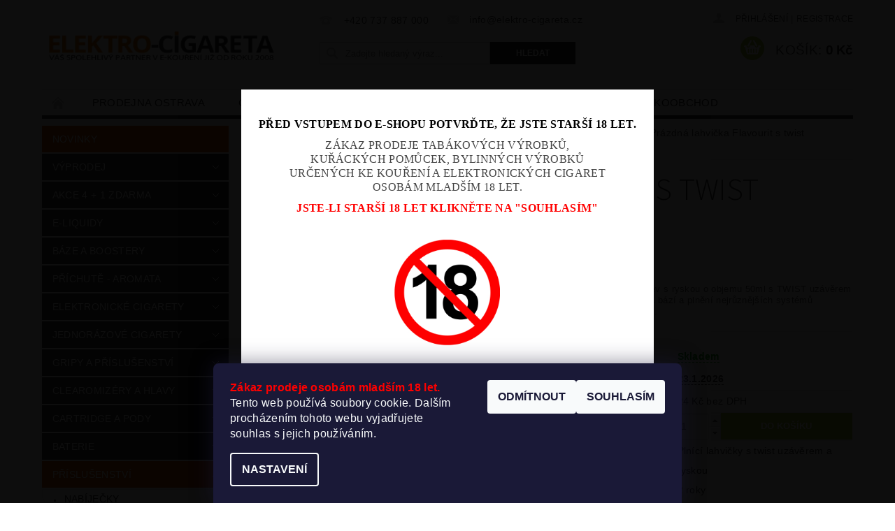

--- FILE ---
content_type: text/html; charset=utf-8
request_url: https://www.elektro-cigareta.cz/plnici-lahvicky-s-twist-uzaverem-a-ryskou/prazdna-lahvicka-flavourit-s-twist-uzaverem-a-ryskou-50ml/
body_size: 35805
content:
<!DOCTYPE html>
<html id="css" xml:lang='cs' lang='cs' class="external-fonts-loaded">
    <head>
        <link rel="preconnect" href="https://cdn.myshoptet.com" /><link rel="dns-prefetch" href="https://cdn.myshoptet.com" /><link rel="preload" href="https://cdn.myshoptet.com/prj/dist/master/cms/libs/jquery/jquery-1.11.3.min.js" as="script" />        <script>
dataLayer = [];
dataLayer.push({'shoptet' : {
    "pageId": 2806,
    "pageType": "productDetail",
    "currency": "CZK",
    "currencyInfo": {
        "decimalSeparator": ",",
        "exchangeRate": 1,
        "priceDecimalPlaces": 0,
        "symbol": "K\u010d",
        "symbolLeft": 0,
        "thousandSeparator": " "
    },
    "language": "cs",
    "projectId": 82461,
    "product": {
        "id": 11125,
        "guid": "9fb9f053-0d98-11e8-ac88-ac1f6b0076ec",
        "hasVariants": false,
        "codes": [
            {
                "code": 11123
            }
        ],
        "code": "11123",
        "name": "Pr\u00e1zdn\u00e1 lahvi\u010dka Flavourit s twist uz\u00e1v\u011brem a ryskou 50ml",
        "appendix": "",
        "weight": 0,
        "currentCategory": "P\u0159\u00edslu\u0161enstv\u00ed pro elektronick\u00e9 cigarety | Pln\u00edc\u00ed lahvi\u010dky a injek\u010dn\u00ed st\u0159\u00edka\u010dky | Pln\u00edc\u00ed lahvi\u010dky s twist uz\u00e1v\u011brem a ryskou",
        "currentCategoryGuid": "8f233987-0d97-11e8-ac88-ac1f6b0076ec",
        "defaultCategory": "P\u0159\u00edslu\u0161enstv\u00ed pro elektronick\u00e9 cigarety | Pln\u00edc\u00ed lahvi\u010dky a injek\u010dn\u00ed st\u0159\u00edka\u010dky | Pln\u00edc\u00ed lahvi\u010dky s twist uz\u00e1v\u011brem a ryskou",
        "defaultCategoryGuid": "8f233987-0d97-11e8-ac88-ac1f6b0076ec",
        "currency": "CZK",
        "priceWithVat": 29
    },
    "stocks": [
        {
            "id": "ext",
            "title": "Sklad",
            "isDeliveryPoint": 0,
            "visibleOnEshop": 1
        }
    ],
    "cartInfo": {
        "id": null,
        "freeShipping": false,
        "freeShippingFrom": 1500,
        "leftToFreeGift": {
            "formattedPrice": "0 K\u010d",
            "priceLeft": 0
        },
        "freeGift": false,
        "leftToFreeShipping": {
            "priceLeft": 1500,
            "dependOnRegion": 0,
            "formattedPrice": "1 500 K\u010d"
        },
        "discountCoupon": [],
        "getNoBillingShippingPrice": {
            "withoutVat": 0,
            "vat": 0,
            "withVat": 0
        },
        "cartItems": [],
        "taxMode": "ORDINARY"
    },
    "cart": [],
    "customer": {
        "priceRatio": 1,
        "priceListId": 1,
        "groupId": null,
        "registered": false,
        "mainAccount": false
    }
}});
dataLayer.push({'cookie_consent' : {
    "marketing": "denied",
    "analytics": "denied"
}});
document.addEventListener('DOMContentLoaded', function() {
    shoptet.consent.onAccept(function(agreements) {
        if (agreements.length == 0) {
            return;
        }
        dataLayer.push({
            'cookie_consent' : {
                'marketing' : (agreements.includes(shoptet.config.cookiesConsentOptPersonalisation)
                    ? 'granted' : 'denied'),
                'analytics': (agreements.includes(shoptet.config.cookiesConsentOptAnalytics)
                    ? 'granted' : 'denied')
            },
            'event': 'cookie_consent'
        });
    });
});
</script>

        <meta http-equiv="content-type" content="text/html; charset=utf-8" />
        <title>Prázdná lahvička Flavourit s twist uzávěrem a ryskou 50ml</title>

        <meta name="viewport" content="width=device-width, initial-scale=1.0" />
        <meta name="format-detection" content="telephone=no" />

        
            <meta property="og:type" content="website"><meta property="og:site_name" content="elektro-cigareta.cz"><meta property="og:url" content="https://www.elektro-cigareta.cz/plnici-lahvicky-s-twist-uzaverem-a-ryskou/prazdna-lahvicka-flavourit-s-twist-uzaverem-a-ryskou-50ml/"><meta property="og:title" content="Prázdná lahvička Flavourit s twist uzávěrem a ryskou 50ml"><meta name="author" content="Elektro-Cigareta.cz"><meta name="web_author" content="Shoptet.cz"><meta name="dcterms.rightsHolder" content="www.elektro-cigareta.cz"><meta name="robots" content="index,follow"><meta property="og:image" content="https://cdn.myshoptet.com/usr/www.elektro-cigareta.cz/user/shop/big/11125_flavourit-prazdna-lahvicka-50ml-s-twist-uzaverem-a-ryskou.jpg?5c4ed064"><meta property="og:description" content="Prázdná lahvička Flavourit s twist uzávěrem a ryskou 50ml"><meta name="description" content="Prázdná lahvička Flavourit s twist uzávěrem a ryskou 50ml"><meta property="product:price:amount" content="29"><meta property="product:price:currency" content="CZK">
        


        
        <noscript>
            <style media="screen">
                #category-filter-hover {
                    display: block !important;
                }
            </style>
        </noscript>
        
    <link href="https://cdn.myshoptet.com/prj/dist/master/cms/templates/frontend_templates/shared/css/font-face/source-sans-3.css" rel="stylesheet"><link href="https://cdn.myshoptet.com/prj/dist/master/shop/dist/font-shoptet-04.css.7d79974e5b4cdb582ad8.css" rel="stylesheet">    <script>
        var oldBrowser = false;
    </script>
    <!--[if lt IE 9]>
        <script src="https://cdnjs.cloudflare.com/ajax/libs/html5shiv/3.7.3/html5shiv.js"></script>
        <script>
            var oldBrowser = '<strong>Upozornění!</strong> Používáte zastaralý prohlížeč, který již není podporován. Prosím <a href="https://www.whatismybrowser.com/" target="_blank" rel="nofollow">aktualizujte svůj prohlížeč</a> a zvyšte své UX.';
        </script>
    <![endif]-->

        <style>:root {--color-primary: #343434;--color-primary-h: 0;--color-primary-s: 0%;--color-primary-l: 20%;--color-primary-hover: #d35400;--color-primary-hover-h: 24;--color-primary-hover-s: 100%;--color-primary-hover-l: 41%;--color-secondary: #94bd23;--color-secondary-h: 76;--color-secondary-s: 69%;--color-secondary-l: 44%;--color-secondary-hover: #7c9e1e;--color-secondary-hover-h: 76;--color-secondary-hover-s: 68%;--color-secondary-hover-l: 37%;--color-tertiary: #000000;--color-tertiary-h: 0;--color-tertiary-s: 0%;--color-tertiary-l: 0%;--color-tertiary-hover: #000000;--color-tertiary-hover-h: 0;--color-tertiary-hover-s: 0%;--color-tertiary-hover-l: 0%;--color-header-background: #ffffff;--template-font: "sans-serif";--template-headings-font: "Source Sans 3";--header-background-url: url("https://cdn.myshoptet.com/prj/dist/master/cms/img/header_backgrounds/04-blue.png");--cookies-notice-background: #1A1937;--cookies-notice-color: #F8FAFB;--cookies-notice-button-hover: #f5f5f5;--cookies-notice-link-hover: #27263f;--templates-update-management-preview-mode-content: "Náhled aktualizací šablony je aktivní pro váš prohlížeč."}</style>

        <style>:root {--logo-x-position: 10px;--logo-y-position: 10px;--front-image-x-position: 319px;--front-image-y-position: 0px;}</style>

        <link href="https://cdn.myshoptet.com/prj/dist/master/shop/dist/main-04.css.55ec9317567af1708cb4.css" rel="stylesheet" media="screen" />

        <link rel="stylesheet" href="https://cdn.myshoptet.com/prj/dist/master/cms/templates/frontend_templates/_/css/print.css" media="print" />
                                            <link rel="canonical" href="https://www.elektro-cigareta.cz/plnici-lahvicky-s-twist-uzaverem-a-ryskou/prazdna-lahvicka-flavourit-s-twist-uzaverem-a-ryskou-50ml/" />
        
        
        
        
                
                    
                <script>var shoptet = shoptet || {};shoptet.abilities = {"about":{"generation":2,"id":"04"},"config":{"category":{"product":{"image_size":"detail_alt_1"}},"navigation_breakpoint":991,"number_of_active_related_products":2,"product_slider":{"autoplay":false,"autoplay_speed":3000,"loop":true,"navigation":true,"pagination":true,"shadow_size":0}},"elements":{"recapitulation_in_checkout":true},"feature":{"directional_thumbnails":false,"extended_ajax_cart":false,"extended_search_whisperer":false,"fixed_header":false,"images_in_menu":false,"product_slider":false,"simple_ajax_cart":true,"smart_labels":false,"tabs_accordion":false,"tabs_responsive":false,"top_navigation_menu":false,"user_action_fullscreen":false}};shoptet.design = {"template":{"name":"Pop","colorVariant":"Amber"},"layout":{"homepage":"catalog4","subPage":"catalog4","productDetail":"catalog4"},"colorScheme":{"conversionColor":"#94bd23","conversionColorHover":"#7c9e1e","color1":"#343434","color2":"#d35400","color3":"#000000","color4":"#000000"},"fonts":{"heading":"Source Sans 3","text":"sans-serif"},"header":{"backgroundImage":"https:\/\/www.elektro-cigareta.czcms\/img\/header_backgrounds\/04-blue.png","image":null,"logo":"https:\/\/www.elektro-cigareta.czuser\/logos\/logo-elektro-cigareta-shop-4.png","color":"#ffffff"},"background":{"enabled":false,"color":null,"image":null}};shoptet.config = {};shoptet.events = {};shoptet.runtime = {};shoptet.content = shoptet.content || {};shoptet.updates = {};shoptet.messages = [];shoptet.messages['lightboxImg'] = "Obrázek";shoptet.messages['lightboxOf'] = "z";shoptet.messages['more'] = "Více";shoptet.messages['cancel'] = "Zrušit";shoptet.messages['removedItem'] = "Položka byla odstraněna z košíku.";shoptet.messages['discountCouponWarning'] = "Zapomněli jste uplatnit slevový kupón. Pro pokračování jej uplatněte pomocí tlačítka vedle vstupního pole, nebo jej smažte.";shoptet.messages['charsNeeded'] = "Prosím, použijte minimálně 3 znaky!";shoptet.messages['invalidCompanyId'] = "Neplané IČ, povoleny jsou pouze číslice";shoptet.messages['needHelp'] = "Potřebujete pomoc?";shoptet.messages['showContacts'] = "Zobrazit kontakty";shoptet.messages['hideContacts'] = "Skrýt kontakty";shoptet.messages['ajaxError'] = "Došlo k chybě; obnovte prosím stránku a zkuste to znovu.";shoptet.messages['variantWarning'] = "Zvolte prosím variantu produktu.";shoptet.messages['chooseVariant'] = "Zvolte variantu";shoptet.messages['unavailableVariant'] = "Tato varianta není dostupná a není možné ji objednat.";shoptet.messages['withVat'] = "včetně DPH";shoptet.messages['withoutVat'] = "bez DPH";shoptet.messages['toCart'] = "Do košíku";shoptet.messages['emptyCart'] = "Prázdný košík";shoptet.messages['change'] = "Změnit";shoptet.messages['chosenBranch'] = "Zvolená pobočka";shoptet.messages['validatorRequired'] = "Povinné pole";shoptet.messages['validatorEmail'] = "Prosím vložte platnou e-mailovou adresu";shoptet.messages['validatorUrl'] = "Prosím vložte platnou URL adresu";shoptet.messages['validatorDate'] = "Prosím vložte platné datum";shoptet.messages['validatorNumber'] = "Vložte číslo";shoptet.messages['validatorDigits'] = "Prosím vložte pouze číslice";shoptet.messages['validatorCheckbox'] = "Zadejte prosím všechna povinná pole";shoptet.messages['validatorConsent'] = "Bez souhlasu nelze odeslat.";shoptet.messages['validatorPassword'] = "Hesla se neshodují";shoptet.messages['validatorInvalidPhoneNumber'] = "Vyplňte prosím platné telefonní číslo bez předvolby.";shoptet.messages['validatorInvalidPhoneNumberSuggestedRegion'] = "Neplatné číslo — navržený region: %1";shoptet.messages['validatorInvalidCompanyId'] = "Neplatné IČ, musí být ve tvaru jako %1";shoptet.messages['validatorFullName'] = "Nezapomněli jste příjmení?";shoptet.messages['validatorHouseNumber'] = "Prosím zadejte správné číslo domu";shoptet.messages['validatorZipCode'] = "Zadané PSČ neodpovídá zvolené zemi";shoptet.messages['validatorShortPhoneNumber'] = "Telefonní číslo musí mít min. 8 znaků";shoptet.messages['choose-personal-collection'] = "Prosím vyberte místo doručení u osobního odběru, není zvoleno.";shoptet.messages['choose-external-shipping'] = "Upřesněte prosím vybraný způsob dopravy";shoptet.messages['choose-ceska-posta'] = "Pobočka České Pošty není určena, zvolte prosím některou";shoptet.messages['choose-hupostPostaPont'] = "Pobočka Maďarské pošty není vybrána, zvolte prosím nějakou";shoptet.messages['choose-postSk'] = "Pobočka Slovenské pošty není zvolena, vyberte prosím některou";shoptet.messages['choose-ulozenka'] = "Pobočka Uloženky nebyla zvolena, prosím vyberte některou";shoptet.messages['choose-zasilkovna'] = "Pobočka Zásilkovny nebyla zvolena, prosím vyberte některou";shoptet.messages['choose-ppl-cz'] = "Pobočka PPL ParcelShop nebyla vybrána, vyberte prosím jednu";shoptet.messages['choose-glsCz'] = "Pobočka GLS ParcelShop nebyla zvolena, prosím vyberte některou";shoptet.messages['choose-dpd-cz'] = "Ani jedna z poboček služby DPD Parcel Shop nebyla zvolená, prosím vyberte si jednu z možností.";shoptet.messages['watchdogType'] = "Je zapotřebí vybrat jednu z možností u sledování produktu.";shoptet.messages['watchdog-consent-required'] = "Musíte zaškrtnout všechny povinné souhlasy";shoptet.messages['watchdogEmailEmpty'] = "Prosím vyplňte e-mail";shoptet.messages['privacyPolicy'] = 'Musíte souhlasit s ochranou osobních údajů';shoptet.messages['amountChanged'] = '(množství bylo změněno)';shoptet.messages['unavailableCombination'] = 'Není k dispozici v této kombinaci';shoptet.messages['specifyShippingMethod'] = 'Upřesněte dopravu';shoptet.messages['PIScountryOptionMoreBanks'] = 'Možnost platby z %1 bank';shoptet.messages['PIScountryOptionOneBank'] = 'Možnost platby z 1 banky';shoptet.messages['PIScurrencyInfoCZK'] = 'V měně CZK lze zaplatit pouze prostřednictvím českých bank.';shoptet.messages['PIScurrencyInfoHUF'] = 'V měně HUF lze zaplatit pouze prostřednictvím maďarských bank.';shoptet.messages['validatorVatIdWaiting'] = "Ověřujeme";shoptet.messages['validatorVatIdValid'] = "Ověřeno";shoptet.messages['validatorVatIdInvalid'] = "DIČ se nepodařilo ověřit, i přesto můžete objednávku dokončit";shoptet.messages['validatorVatIdInvalidOrderForbid'] = "Zadané DIČ nelze nyní ověřit, protože služba ověřování je dočasně nedostupná. Zkuste opakovat zadání později, nebo DIČ vymažte s vaši objednávku dokončete v režimu OSS. Případně kontaktujte prodejce.";shoptet.messages['validatorVatIdInvalidOssRegime'] = "Zadané DIČ nemůže být ověřeno, protože služba ověřování je dočasně nedostupná. Vaše objednávka bude dokončena v režimu OSS. Případně kontaktujte prodejce.";shoptet.messages['previous'] = "Předchozí";shoptet.messages['next'] = "Následující";shoptet.messages['close'] = "Zavřít";shoptet.messages['imageWithoutAlt'] = "Tento obrázek nemá popisek";shoptet.messages['newQuantity'] = "Nové množství:";shoptet.messages['currentQuantity'] = "Aktuální množství:";shoptet.messages['quantityRange'] = "Prosím vložte číslo v rozmezí %1 a %2";shoptet.messages['skipped'] = "Přeskočeno";shoptet.messages.validator = {};shoptet.messages.validator.nameRequired = "Zadejte jméno a příjmení.";shoptet.messages.validator.emailRequired = "Zadejte e-mailovou adresu (např. jan.novak@example.com).";shoptet.messages.validator.phoneRequired = "Zadejte telefonní číslo.";shoptet.messages.validator.messageRequired = "Napište komentář.";shoptet.messages.validator.descriptionRequired = shoptet.messages.validator.messageRequired;shoptet.messages.validator.captchaRequired = "Vyplňte bezpečnostní kontrolu.";shoptet.messages.validator.consentsRequired = "Potvrďte svůj souhlas.";shoptet.messages.validator.scoreRequired = "Zadejte počet hvězdiček.";shoptet.messages.validator.passwordRequired = "Zadejte heslo, které bude obsahovat min. 4 znaky.";shoptet.messages.validator.passwordAgainRequired = shoptet.messages.validator.passwordRequired;shoptet.messages.validator.currentPasswordRequired = shoptet.messages.validator.passwordRequired;shoptet.messages.validator.birthdateRequired = "Zadejte datum narození.";shoptet.messages.validator.billFullNameRequired = "Zadejte jméno a příjmení.";shoptet.messages.validator.deliveryFullNameRequired = shoptet.messages.validator.billFullNameRequired;shoptet.messages.validator.billStreetRequired = "Zadejte název ulice.";shoptet.messages.validator.deliveryStreetRequired = shoptet.messages.validator.billStreetRequired;shoptet.messages.validator.billHouseNumberRequired = "Zadejte číslo domu.";shoptet.messages.validator.deliveryHouseNumberRequired = shoptet.messages.validator.billHouseNumberRequired;shoptet.messages.validator.billZipRequired = "Zadejte PSČ.";shoptet.messages.validator.deliveryZipRequired = shoptet.messages.validator.billZipRequired;shoptet.messages.validator.billCityRequired = "Zadejte název města.";shoptet.messages.validator.deliveryCityRequired = shoptet.messages.validator.billCityRequired;shoptet.messages.validator.companyIdRequired = "Zadejte IČ.";shoptet.messages.validator.vatIdRequired = "Zadejte DIČ.";shoptet.messages.validator.billCompanyRequired = "Zadejte název společnosti.";shoptet.messages['loading'] = "Načítám…";shoptet.messages['stillLoading'] = "Stále načítám…";shoptet.messages['loadingFailed'] = "Načtení se nezdařilo. Zkuste to znovu.";shoptet.messages['productsSorted'] = "Produkty seřazeny.";shoptet.messages['formLoadingFailed'] = "Formulář se nepodařilo načíst. Zkuste to prosím znovu.";shoptet.messages.moreInfo = "Více informací";shoptet.config.orderingProcess = {active: false,step: false};shoptet.config.documentsRounding = '3';shoptet.config.documentPriceDecimalPlaces = '0';shoptet.config.thousandSeparator = ' ';shoptet.config.decSeparator = ',';shoptet.config.decPlaces = '0';shoptet.config.decPlacesSystemDefault = '2';shoptet.config.currencySymbol = 'Kč';shoptet.config.currencySymbolLeft = '0';shoptet.config.defaultVatIncluded = 1;shoptet.config.defaultProductMaxAmount = 9999;shoptet.config.inStockAvailabilityId = -1;shoptet.config.defaultProductMaxAmount = 9999;shoptet.config.inStockAvailabilityId = -1;shoptet.config.cartActionUrl = '/action/Cart';shoptet.config.advancedOrderUrl = '/action/Cart/GetExtendedOrder/';shoptet.config.cartContentUrl = '/action/Cart/GetCartContent/';shoptet.config.stockAmountUrl = '/action/ProductStockAmount/';shoptet.config.addToCartUrl = '/action/Cart/addCartItem/';shoptet.config.removeFromCartUrl = '/action/Cart/deleteCartItem/';shoptet.config.updateCartUrl = '/action/Cart/setCartItemAmount/';shoptet.config.addDiscountCouponUrl = '/action/Cart/addDiscountCoupon/';shoptet.config.setSelectedGiftUrl = '/action/Cart/setSelectedGift/';shoptet.config.rateProduct = '/action/ProductDetail/RateProduct/';shoptet.config.customerDataUrl = '/action/OrderingProcess/step2CustomerAjax/';shoptet.config.registerUrl = '/registrace/';shoptet.config.agreementCookieName = 'site-agreement';shoptet.config.cookiesConsentUrl = '/action/CustomerCookieConsent/';shoptet.config.cookiesConsentIsActive = 1;shoptet.config.cookiesConsentOptAnalytics = 'analytics';shoptet.config.cookiesConsentOptPersonalisation = 'personalisation';shoptet.config.cookiesConsentOptNone = 'none';shoptet.config.cookiesConsentRefuseDuration = 30;shoptet.config.cookiesConsentName = 'CookiesConsent';shoptet.config.agreementCookieExpire = 30;shoptet.config.cookiesConsentSettingsUrl = '/cookies-settings/';shoptet.config.fonts = {"google":{"attributes":"300,400,600,700,900:latin-ext","families":["Source Sans 3"],"urls":["https:\/\/cdn.myshoptet.com\/prj\/dist\/master\/cms\/templates\/frontend_templates\/shared\/css\/font-face\/source-sans-3.css"]},"custom":{"families":["shoptet"],"urls":["https:\/\/cdn.myshoptet.com\/prj\/dist\/master\/shop\/dist\/font-shoptet-04.css.7d79974e5b4cdb582ad8.css"]}};shoptet.config.mobileHeaderVersion = '1';shoptet.config.fbCAPIEnabled = false;shoptet.config.fbPixelEnabled = false;shoptet.config.fbCAPIUrl = '/action/FacebookCAPI/';shoptet.content.regexp = /strana-[0-9]+[\/]/g;shoptet.content.colorboxHeader = '<div class="colorbox-html-content">';shoptet.content.colorboxFooter = '</div>';shoptet.customer = {};shoptet.csrf = shoptet.csrf || {};shoptet.csrf.token = 'csrf_Rbr/JGVWc86f63c3db95bed9';shoptet.csrf.invalidTokenModal = '<div><h2>Přihlaste se prosím znovu</h2><p>Omlouváme se, ale Váš CSRF token pravděpodobně vypršel. Abychom mohli udržet Vaši bezpečnost na co největší úrovni potřebujeme, abyste se znovu přihlásili.</p><p>Děkujeme za pochopení.</p><div><a href="/login/?backTo=%2Fplnici-lahvicky-s-twist-uzaverem-a-ryskou%2Fprazdna-lahvicka-flavourit-s-twist-uzaverem-a-ryskou-50ml%2F">Přihlášení</a></div></div> ';shoptet.csrf.formsSelector = 'csrf-enabled';shoptet.csrf.submitListener = true;shoptet.csrf.validateURL = '/action/ValidateCSRFToken/Index/';shoptet.csrf.refreshURL = '/action/RefreshCSRFTokenNew/Index/';shoptet.csrf.enabled = true;shoptet.config.googleAnalytics ||= {};shoptet.config.googleAnalytics.isGa4Enabled = true;shoptet.config.googleAnalytics.route ||= {};shoptet.config.googleAnalytics.route.ua = "UA";shoptet.config.googleAnalytics.route.ga4 = "GA4";shoptet.config.ums_a11y_category_page = true;shoptet.config.discussion_rating_forms = false;shoptet.config.ums_forms_redesign = false;shoptet.config.showPriceWithoutVat = '';shoptet.config.ums_a11y_login = false;</script>
        <script src="https://cdn.myshoptet.com/prj/dist/master/cms/libs/jquery/jquery-1.11.3.min.js"></script><script src="https://cdn.myshoptet.com/prj/dist/master/cms/libs/jquery/jquery-migrate-1.4.1.min.js"></script><script src="https://cdn.myshoptet.com/prj/dist/master/cms/libs/jquery/jquery-ui-1.8.24.min.js"></script>
    <script src="https://cdn.myshoptet.com/prj/dist/master/shop/dist/main-04.js.cd0f12ca7fcb266dd765.js"></script>
<script src="https://cdn.myshoptet.com/prj/dist/master/shop/dist/shared-2g.js.aa13ef3ecca51cd89ec5.js"></script><script src="https://cdn.myshoptet.com/prj/dist/master/cms/libs/jqueryui/i18n/datepicker-cs.js"></script><script>if (window.self !== window.top) {const script = document.createElement('script');script.type = 'module';script.src = "https://cdn.myshoptet.com/prj/dist/master/shop/dist/editorPreview.js.e7168e827271d1c16a1d.js";document.body.appendChild(script);}</script>        <script>
            jQuery.extend(jQuery.cybergenicsFormValidator.messages, {
                required: "Povinné pole",
                email: "Prosím vložte platnou e-mailovou adresu",
                url: "Prosím vložte platnou URL adresu",
                date: "Prosím vložte platné datum",
                number: "Vložte číslo",
                digits: "Prosím vložte pouze číslice",
                checkbox: "Zadejte prosím všechna povinná pole",
                validatorConsent: "Bez souhlasu nelze odeslat.",
                password: "Hesla se neshodují",
                invalidPhoneNumber: "Vyplňte prosím platné telefonní číslo bez předvolby.",
                invalidCompanyId: 'Nevalidní IČ, musí mít přesně 8 čísel (před kratší IČ lze dát nuly)',
                fullName: "Nezapomněli jste příjmení?",
                zipCode: "Zadané PSČ neodpovídá zvolené zemi",
                houseNumber: "Prosím zadejte správné číslo domu",
                shortPhoneNumber: "Telefonní číslo musí mít min. 8 znaků",
                privacyPolicy: "Musíte souhlasit s ochranou osobních údajů"
            });
        </script>
                                    
                
        
        <!-- User include -->
                <!-- api 2146(1672) html code header -->
<script id='chatway' async='true' src='https://cdn.chatway.app/widget.js?id=Ajh0s8kPSR50'></script>
<!-- service 1526(1137) html code header -->
<style>
.adulto-cz {
    padding-top: 15px;
    padding-bottom: 15px;
}
</style>
<!-- project html code header -->
<style type="text/css">

h1 { color: #343434 }
h2 { color: #444444 }
h3 { color: #444444 }
h4 { color: #444444 }
p { color: #585858; font-size: 10pt }
li { color: #585858; font-size: 10pt }
#short-description { color: #585858; font-size: 10pt }

</style>

<link rel="apple-touch-icon" sizes="180x180" href="/user/documents/apple-touch-icon.png">
<link rel="icon" type="image/png" href="/user/documents/favicon-32x32.png" sizes="32x32">
<link rel="icon" type="image/png" href="/user/documents/favicon-16x16.png" sizes="16x16">
<link rel="manifest" href="/user/documents/manifest.json">
<link rel="mask-icon" href="/user/documents/safari-pinned-tab.svg" color="#5bbad5">
<link rel="shortcut icon" href="/user/documents/favicon.ico">
<meta name="msapplication-config" content="/user/documents/browserconfig.xml">
<meta name="theme-color" content="#ffffff">

<script type="text/javascript">
$(document).ready(function(){
$('div a.p-watch-price').html('Hlídat cenu a dostupnost'); });
</script>

<style>
/* Zobrazi dostupnost zbozi ve vypisu kategorie i pro mobilni telefony */
@media screen and (max-width: 40em) {
    .p-type-descr {
        display: block;
    }
}
</style>

<script>
//Skript na prejmenovani checkboxu "Chci odebírat newslettery" v kosiku
$(document).ready(function() {
    if($("#sendNewsletter").length && $(".jpText").length == 0) {
        $("#sendNewsletter").parent().contents().filter(function(){return this.nodeType === 3 && this.data.trim().length > 0}).wrap('<span class="jpText" />');
        $(".jpText").text("Nepřeji si odebírat newslettery a slevové kupóny").prepend(" ");
    }
});
</script>

        <!-- /User include -->
                                <!-- Global site tag (gtag.js) - Google Analytics -->
    <script async src="https://www.googletagmanager.com/gtag/js?id=G-PVMJ3QBTS3"></script>
    <script>
        
        window.dataLayer = window.dataLayer || [];
        function gtag(){dataLayer.push(arguments);}
        

                    console.debug('default consent data');

            gtag('consent', 'default', {"ad_storage":"denied","analytics_storage":"denied","ad_user_data":"denied","ad_personalization":"denied","wait_for_update":500});
            dataLayer.push({
                'event': 'default_consent'
            });
        
        gtag('js', new Date());

                gtag('config', 'UA-9144310-1', { 'groups': "UA" });
        
                gtag('config', 'G-PVMJ3QBTS3', {"groups":"GA4","send_page_view":false,"content_group":"productDetail","currency":"CZK","page_language":"cs"});
        
        
        
        
        
        
                    gtag('event', 'page_view', {"send_to":"GA4","page_language":"cs","content_group":"productDetail","currency":"CZK"});
        
                gtag('set', 'currency', 'CZK');

        gtag('event', 'view_item', {
            "send_to": "UA",
            "items": [
                {
                    "id": "11123",
                    "name": "Pr\u00e1zdn\u00e1 lahvi\u010dka Flavourit s twist uz\u00e1v\u011brem a ryskou 50ml",
                    "category": "P\u0159\u00edslu\u0161enstv\u00ed pro elektronick\u00e9 cigarety \/ Pln\u00edc\u00ed lahvi\u010dky a injek\u010dn\u00ed st\u0159\u00edka\u010dky \/ Pln\u00edc\u00ed lahvi\u010dky s twist uz\u00e1v\u011brem a ryskou",
                                                            "price": 24
                }
            ]
        });
        
        
        
        
        
                    gtag('event', 'view_item', {"send_to":"GA4","page_language":"cs","content_group":"productDetail","value":24,"currency":"CZK","items":[{"item_id":"11123","item_name":"Pr\u00e1zdn\u00e1 lahvi\u010dka Flavourit s twist uz\u00e1v\u011brem a ryskou 50ml","item_category":"P\u0159\u00edslu\u0161enstv\u00ed pro elektronick\u00e9 cigarety","item_category2":"Pln\u00edc\u00ed lahvi\u010dky a injek\u010dn\u00ed st\u0159\u00edka\u010dky","item_category3":"Pln\u00edc\u00ed lahvi\u010dky s twist uz\u00e1v\u011brem a ryskou","price":24,"quantity":1,"index":0}]});
        
        
        
        
        
        
        
        document.addEventListener('DOMContentLoaded', function() {
            if (typeof shoptet.tracking !== 'undefined') {
                for (var id in shoptet.tracking.bannersList) {
                    gtag('event', 'view_promotion', {
                        "send_to": "UA",
                        "promotions": [
                            {
                                "id": shoptet.tracking.bannersList[id].id,
                                "name": shoptet.tracking.bannersList[id].name,
                                "position": shoptet.tracking.bannersList[id].position
                            }
                        ]
                    });
                }
            }

            shoptet.consent.onAccept(function(agreements) {
                if (agreements.length !== 0) {
                    console.debug('gtag consent accept');
                    var gtagConsentPayload =  {
                        'ad_storage': agreements.includes(shoptet.config.cookiesConsentOptPersonalisation)
                            ? 'granted' : 'denied',
                        'analytics_storage': agreements.includes(shoptet.config.cookiesConsentOptAnalytics)
                            ? 'granted' : 'denied',
                                                                                                'ad_user_data': agreements.includes(shoptet.config.cookiesConsentOptPersonalisation)
                            ? 'granted' : 'denied',
                        'ad_personalization': agreements.includes(shoptet.config.cookiesConsentOptPersonalisation)
                            ? 'granted' : 'denied',
                        };
                    console.debug('update consent data', gtagConsentPayload);
                    gtag('consent', 'update', gtagConsentPayload);
                    dataLayer.push(
                        { 'event': 'update_consent' }
                    );
                }
            });
        });
    </script>

                
                <!-- Start Srovname.cz Pixel -->
<script type="text/plain" data-cookiecategory="analytics">
    !(function (e, n, t, a, s, o, r) {
        e[a] ||
        (((s = e[a] = function () {
            s.process ? s.process.apply(s, arguments) : s.queue.push(arguments);
        }).queue = []),
            ((o = n.createElement(t)).async = 1),
            (o.src = "https://tracking.srovname.cz/srovnamepixel.js"),
            (o.dataset.srv9 = "1"),
            (r = n.getElementsByTagName(t)[0]).parentNode.insertBefore(o, r));
    })(window, document, "script", "srovname");
    srovname("init", "9a1b18e274acd78874f7ccf34418de54");
</script>
<!-- End Srovname.cz Pixel -->
                <script>
    (function(t, r, a, c, k, i, n, g) { t['ROIDataObject'] = k;
    t[k]=t[k]||function(){ (t[k].q=t[k].q||[]).push(arguments) },t[k].c=i;n=r.createElement(a),
    g=r.getElementsByTagName(a)[0];n.async=1;n.src=c;g.parentNode.insertBefore(n,g)
    })(window, document, 'script', '//www.heureka.cz/ocm/sdk.js?source=shoptet&version=2&page=product_detail', 'heureka', 'cz');

    heureka('set_user_consent', 0);
</script>
                    </head>
        <body class="desktop id-2806 in-plnici-lahvicky-s-twist-uzaverem-a-ryskou template-04 type-product type-detail page-detail ajax-add-to-cart">
        
        <div id="fb-root"></div>
        <script>
            window.fbAsyncInit = function() {
                FB.init({
//                    appId            : 'your-app-id',
                    autoLogAppEvents : true,
                    xfbml            : true,
                    version          : 'v19.0'
                });
            };
        </script>
        <script async defer crossorigin="anonymous" src="https://connect.facebook.net/cs_CZ/sdk.js"></script>
        
                
        
        <div id="main-wrapper">
            <div id="main-wrapper-in" class="large-12 medium-12 small-12">
                <div id="main" class="large-12 medium-12 small-12 row">

                    

                    <div id="header" class="large-12 medium-12 small-12 columns">
                        <header id="header-in" class="large-12 medium-12 small-12 clearfix">
                            
<div class="row">
    
                        <div class="large-4 medium-4 small-6 columns">
                        <a href="/" title="Elektro-Cigareta.cz" id="logo" data-testid="linkWebsiteLogo"><img src="https://cdn.myshoptet.com/usr/www.elektro-cigareta.cz/user/logos/logo-elektro-cigareta-shop-4.png" alt="Elektro-Cigareta.cz" /></a>
        </div>
    
    
        <div class="large-4 medium-4 small-12 columns">
                                                <div class="large-12 row collapse header-contacts">
                                                                                       <div class="large-6 medium-12 small-6 header-phone columns left">
                    <a href="tel:+420737887000" title="Telefon"><span>+420 737 887 000</span></a>
                    </div>
                                                    <div class="large-6 medium-12 small-6 header-email columns left">
                                                    <a href="mailto:info@elektro-cigareta.cz"><span>info@elektro-cigareta.cz</span></a>
                                            </div>
                            </div>
            
                        <div class="searchform large-12 medium-12 small-12" itemscope itemtype="https://schema.org/WebSite">
                <meta itemprop="headline" content="Plnící lahvičky s twist uzávěrem a ryskou"/>
<meta itemprop="url" content="https://www.elektro-cigareta.cz"/>
        <meta itemprop="text" content="Prázdná lahvička Flavourit s twist uzávěrem a ryskou 50ml"/>

                <form class="search-whisperer-wrap-v1 search-whisperer-wrap" action="/action/ProductSearch/prepareString/" method="post" itemprop="potentialAction" itemscope itemtype="https://schema.org/SearchAction" data-testid="searchForm">
                    <fieldset>
                        <meta itemprop="target" content="https://www.elektro-cigareta.cz/vyhledavani/?string={string}"/>
                        <div class="large-8 medium-8 small-12 left">
                            <input type="hidden" name="language" value="cs" />
                            <input type="search" name="string" itemprop="query-input" class="s-word" placeholder="Zadejte hledaný výraz..." autocomplete="off" data-testid="searchInput" />
                        </div>
                        <div class="tar large-4 medium-4 small-2 left b-search-wrap">
                            <input type="submit" value="Hledat" class="b-search tiny button" data-testid="searchBtn" />
                        </div>
                        <div class="search-whisperer-container-js"></div>
                        <div class="search-notice large-12 medium-12 small-12" data-testid="searchMsg">Prosím, použijte minimálně 3 znaky!</div>
                    </fieldset>
                </form>
            </div>
        </div>
    
    
        <div class="large-4 medium-4 small-12 columns">
                        <div id="top-links" class="large-12 medium-12 small-12">
                <span class="responsive-mobile-visible responsive-all-hidden box-account-links-trigger-wrap">
                    <span class="box-account-links-trigger"></span>
                </span>
                <ul class="responsive-mobile-hidden box-account-links list-inline list-reset">
                    
                                                                                                                        <li>
                                        <a class="icon-account-login" href="/login/?backTo=%2Fplnici-lahvicky-s-twist-uzaverem-a-ryskou%2Fprazdna-lahvicka-flavourit-s-twist-uzaverem-a-ryskou-50ml%2F" title="Přihlášení" data-testid="signin" rel="nofollow"><span>Přihlášení</span></a>
                                    </li>
                                    <li>
                                        <span class="responsive-mobile-hidden"> |</span>
                                        <a href="/registrace/" title="Registrace" data-testid="headerSignup" rel="nofollow">Registrace</a>
                                    </li>
                                                                                                        
                </ul>
            </div>
                        
                                            
                <div class="place-cart-here">
                    <div id="header-cart-wrapper" class="header-cart-wrapper menu-element-wrap">
    <a href="/kosik/" id="header-cart" class="header-cart" data-testid="headerCart" rel="nofollow">
        <span class="responsive-mobile-hidden">Košík:</span>
        
        <strong class="header-cart-price" data-testid="headerCartPrice">
            0 Kč
        </strong>
    </a>

    <div id="cart-recapitulation" class="cart-recapitulation menu-element-submenu align-right hover-hidden" data-testid="popupCartWidget">
                    <div class="cart-reca-single darken tac" data-testid="cartTitle">
                Váš nákupní košík je prázdný            </div>
            </div>
</div>
                </div>
                    </div>
    
</div>

             <nav id="menu" class="large-12 medium-12 small-12"><ul class="inline-list list-inline valign-top-inline left"><li class="first-line"><a href="/" id="a-home" data-testid="headerMenuItem">Úvodní stránka</a></li><li class="menu-item-743">
    <a href="/kamenna-prodejna-vydejni-misto-elektronicka-cigareta-ostrava/" data-testid="headerMenuItem">
        Prodejna Ostrava
    </a>
</li><li class="menu-item-838">
    <a href="/doprava-platba-objednavka-ecigaret-eliquidu/" data-testid="headerMenuItem">
        Cena dopravy
    </a>
</li><li class="menu-item-7061">
    <a href="/spotrebni-dan/" data-testid="headerMenuItem">
        Spotřební daň
    </a>
</li><li class="menu-item-39">
    <a href="/obchodni-podminky/" data-testid="headerMenuItem">
        Obchodní podmínky
    </a>
</li><li class="menu-item-737 navigation-submenu-trigger-wrap icon-menu-arrow-wrap">
    <a href="/velkoobchod-elektronicke-cigarety-elektronicka-cigareta-eliquidy-ostrava/" data-testid="headerMenuItem">
        Velkoobchod
    </a>
</li><li class="menu-item-29">
    <a href="/kontakty-elektronicka-cigareta-eliquidy-ostrava/" data-testid="headerMenuItem">
        Kontakty
    </a>
</li></ul><div id="menu-helper-wrapper"><div id="menu-helper" data-testid="hamburgerMenu">&nbsp;</div><ul id="menu-helper-box"></ul></div></nav>

<script>
    $(document).ready(function() {
        checkSearchForm($('.searchform'), "Prosím, použijte minimálně 3 znaky!");
    });
    var userOptions = {
        carousel : {
            stepTimer : 7000,
            fadeTimer : 2500
        }
    };
</script>

                        </header>
                    </div>
                    <div id="main-in" class="large-12 medium-12 small-12 columns">
                        <div id="main-in-in" class="large-12 medium-12 small-12">
                            
                            <div id="content" class="large-12 medium-12 small-12 row">
                                
                                                                            <aside id="column-l" class="large-3 medium-3 small-12 columns">
                                            <div id="column-l-in">
                                                                                                                                                    <div class="box-even">
                        
<div id="categories">
                        <div class="categories cat-01 expanded" id="cat-3191">
                <div class="topic"><a href="/novinky-ecigarety-eliquidy/" class="expanded">Novinky</a></div>
        

    </div>
            <div class="categories cat-02 expandable" id="cat-3953">
                <div class="topic"><a href="/vyprodej-e-cigarety-prichute/">Výprodej</a></div>
        
    <ul >
                    <li ><a href="/vyprodej-prichuti-pro-elektronicke-cigarety/" title="Výprodej příchutí">Příchutě</a>
            </li>                 <li ><a href="/vyprodej-elektronickych-cigaret/" title="Výprodej elektronických cigaret">Elektronické cigarety</a>
            </li>                 <li ><a href="/vyprodej-jednorazovych-e-cigaret/" title="Výprodej jednorázových e-cigaret">Jednorázové e-cigarety</a>
            </li>                 <li ><a href="/vyprodej-clearomizeru-a-zhavicich-hlav/" title="Výprodej clearomizérů">Clearomizéry</a>
            </li>                 <li ><a href="/vyprodej-cartridge-a-pody/" title="Výprodej cartridge a pody">Cartridge a pody</a>
            </li>                 <li ><a href="/vyprodej-e-liquidu/" title="Výprodej e-liquidů">E-liquidy</a>
            </li>                 <li ><a href="/vyprodej-baterie-pro-e-cigarety/" title="Výprodej baterií">Baterie</a>
            </li>                 <li ><a href="/vyprodej-zhavicich-hlav/" title="Výprodej žhavících hlav">Žhavící hlavy</a>
            </li>                 <li ><a href="/vyprodej-prislusenstvi-e-cigarety/" title="Výprodej příslušenství">Příslušenství</a>
            </li>                 <li ><a href="/vyprodej-baze-boostery/" title="Výprodej bází a chemických směsí">Báze</a>
            </li>     </ul> 
    </div>
            <div class="categories cat-01 expandable" id="cat-1977">
                <div class="topic"><a href="/akce-zdarma-e-liquidy-zhavici-hlavy/">Akce 4 + 1 zdarma</a></div>
        
    <ul >
                    <li class="expandable"><a href="/zhavici-hlavy-4-1-zdarma/" title="Žhavící hlavy 4+1 zdarma">Žhavící hlavy</a>
            </li>                 <li ><a href="/clearomizery-4-1-zdarma/" title="Clearomizéry 4+1 zdarma">Clearomizéry</a>
            </li>     </ul> 
    </div>
            <div class="categories cat-02 expandable" id="cat-673">
                <div class="topic"><a href="/e-liquidy-pro-elektronicke-cigarety-naplne-do-elektronickych-cigaret/">E-liquidy</a></div>
        
    <ul >
                    <li class="expandable"><a href="/e-liquidy-s-klasickym-nikotinem/" title="E-liquidy s klasickým nikotinem">S klasickým nikotinem</a>
            </li>                 <li class="expandable"><a href="/e-liquidy-s-nikotinovou-soli/" title="E-liquidy s nikotinovou soli">S nikotinovou soli (SALT)</a>
            </li>                 <li class="expandable"><a href="/hybridni-e-liquidy/" title="Hybridní e-liquidy">Hybridní (HYBRID)</a>
            </li>     </ul> 
    </div>
            <div class="categories cat-01 expandable" id="cat-901">
                <div class="topic"><a href="/baze-imperia-100ml-250ml-1000ml-0mg-3mg-6mg-9mg-12mg-18mg-24mg-elektronicka-cigareta/">Báze a Boostery</a></div>
        
    <ul >
                    <li class="expandable"><a href="/baze-imperia-bez-nikotinu-100ml/" title="Beznikotinové báze 10ml, 50ml a 100ml">Beznikotinové báze</a>
            </li>                 <li ><a href="/baze-imperia-pg50-vg50-5x-10ml/" title="Nikotinová báze (PG50/VG50) - FIFTY">PG50/VG50 - FIFTY</a>
            </li>                 <li ><a href="/baze-imperia-pg30-vg70-5x-10ml/" title="Nikotinová báze (PG30/VG70) - DRIPPER">PG30/VG70 - DRIPPER</a>
            </li>                 <li ><a href="/baze-a-boostery-adam-s-vape/" title="Nikotinová báze (PG25/VG75)">PG25/VG75</a>
            </li>                 <li ><a href="/baze-imperia-pg20-vg80-5x-10ml/" title="Nikotinová báze (PG20/VG80) - VELVET">PG20/VG80 - VELVET</a>
            </li>                 <li ><a href="/baze-imperia-pg0-vg100-5x-10ml/" title="Nikotinová báze (PG0/VG100) - VG MAX">PG0/VG100 - VG MAX</a>
            </li>                 <li ><a href="/booster-emporio-salt-20mg/" title="SALT booster PG50/VG50 a PG30/VG70">SALT boostery</a>
            </li>     </ul> 
    </div>
            <div class="categories cat-02 expandable" id="cat-1235">
                <div class="topic"><a href="/prichute-aromata-na-michani-vlastnich-liquidu/">Příchutě - Aromata</a></div>
        
    <ul >
                    <li ><a href="/prichute-adam-s-vape-12ml/" title="Příchutě Adam&#039;s Vape S&amp;V 10ml">Adam&#039;s Vape 10ml</a>
            </li>                 <li ><a href="/prichute-alpha-origins-shake-and-vape-15ml/" title="Příchutě Alpha Origins Shake and Vape 10ml">Alpha Origins 10ml</a>
            </li>                 <li class="expandable"><a href="/prichute-al-carlo-shake-and-vape-15ml/" title="Příchutě Al Carlo 10ml a 12ml">Al Carlo 10ml a 12ml</a>
            </li>                 <li ><a href="/prichute-aramax-shake-and-vape-12ml/" title="Příchutě Aramax Shake and Vape 12ml">Aramax 10ml a 12ml</a>
            </li>                 <li ><a href="/prichute-bar-salts-by-vampire-vape-10ml/" title="Příchutě Bar Salts by Vampire Vape 10ml">Bar Salts 10ml</a>
            </li>                 <li ><a href="/prichute-barly-shake-and-vape-20ml/" title="Příchutě Barly Shake and Vape 20ml">Barly 20ml</a>
            </li>                 <li class="expandable"><a href="/prichute-big-mouth-10ml-aroma-do-baze/" title="Příchutě Big Mouth 10ml">Big Mouth 10ml</a>
            </li>                 <li class="expandable"><a href="/prichute-bombo-40ml/" title="Příchutě Bombo S&amp;V 15ml">Bombo 15ml</a>
            </li>                 <li class="expandable"><a href="/prichute-bozz-10ml/" title="Příchutě Bozz 10ml">Bozz 10ml</a>
            </li>                 <li ><a href="/prichute-cake-me-up/" title="Příchutě Cake Me Up">Cake Me Up 10ml</a>
            </li>                 <li ><a href="/prichute-charlies-chalk-dust-shake-and-vape-10ml/" title="Příchutě Charlie&#039;s Chalk Dust SaV 10ml">Charlie&#039;s Chalk Dust 10ml</a>
            </li>                 <li ><a href="/prichute-coolnise-15ml/" title="Příchutě CoolniSE 10ml">CoolniSE 10ml</a>
            </li>                 <li ><a href="/prichute-crazyvape-10ml/" title="Příchutě CrazyVape 10ml">CrazyVape 10ml</a>
            </li>                 <li class="expandable"><a href="/prichute-dinner-lady-shake-and-vape-20ml/" title="Příchutě Dinner Lady 10ml">Dinner Lady 10ml a 20ml</a>
            </li>                 <li ><a href="/prichute-dream-flavor-12ml/" title="Příchutě Dream Flavor Shake and Vape">Dream Flavor 10ml</a>
            </li>                 <li class="expandable"><a href="/prichute-drifter-shake-vape-24ml/" title="Příchutě Drifter Shake &amp; Vape 6ml a 16ml">Drifter 6ml a 16ml</a>
            </li>                 <li ><a href="/prichute-drippin-party-20ml/" title="Příchutě Drippin Party S&amp;V 10ml">Drippin Party 10ml</a>
            </li>                 <li ><a href="/prichute-flavourit-tobacco-10ml/" title="Příchutě Flavourit 10ml">Flavourit 10ml</a>
            </li>                 <li ><a href="/prichute-frutie-trio-20ml/" title="Příchutě Frutie Trio 10ml">Frutie Trio 10ml</a>
            </li>                 <li ><a href="/prichute-full-moon-10ml/" title="Příchutě Full Moon 10ml">Full Moon 10ml</a>
            </li>                 <li ><a href="/full-moon-just-fruit-10ml/" title="Příchutě Full Moon Just Fruit 10ml">Full Moon Just Fruit 10ml</a>
            </li>                 <li ><a href="/prichute-full-moon-maori-10ml/" title="Příchutě Full Moon Maori 10ml">Full Moon Maori 10ml</a>
            </li>                 <li ><a href="/prichute-full-moon-maya-10ml/" title="Příchutě Full Moon Maya 10ml">Full Moon Maya 10ml</a>
            </li>                 <li ><a href="/prichute-havana-lights-15ml/" title="Příchutě Havana Lights 10ml">Havana Lights 10ml</a>
            </li>                 <li ><a href="/prichute-hope-juice-shake-and-vape-10ml/" title="Příchutě Hope Juice Shake and Vape 10ml">Hope Juice 10ml</a>
            </li>                 <li class="expandable"><a href="/chill-pill-shake-and-vape-15ml/" title="Příchutě Chill Pill 10ml a 12ml">Chill Pill 10ml a 12ml</a>
            </li>                 <li ><a href="/prichute-i-vg-shake-and-vape-20ml/" title="Příchutě Shake and Vape IVG 18ml">IVG 18ml</a>
            </li>                 <li class="expandable"><a href="/prichute-imperia-aroma-do-bazi-elektronicka-cigareta/" title="Příchutě IMPERIA 10ml">IMPERIA 10ml</a>
            </li>                 <li class="expandable"><a href="/prichute-infamous-shake-and-vape/" title="Příchutě Infamous Shake and Vape">Infamous 10ml</a>
            </li>                 <li ><a href="/prichute-jungle-wave-10ml/" title="Příchutě Jungle Wave 10ml">Jungle Wave 10ml</a>
            </li>                 <li class="expandable"><a href="/prichute-just-juice-shake-and-vape-20ml/" title="Příchutě Just Juice 10ml">Just Juice 10ml</a>
            </li>                 <li ><a href="/prichute-kickit-shake-and-vape-10ml/" title="Příchutě KickIt Shake and Vape 10ml">KickIt 10ml</a>
            </li>                 <li ><a href="/prichute-kozy-shake-and-vape-10ml/" title="Příchutě Kozy Shake and Vape 10ml">Kozy Factory 10ml</a>
            </li>                 <li class="expandable"><a href="/prichute-kts-10ml/" title="Příchutě KTS 10ml, 20ml a 30ml">KTS 10ml</a>
            </li>                 <li ><a href="/prichute-liqua-mix-go-12ml/" title="Příchutě Liqua Mix&amp;Go 12ml">Liqua - Ritchy 12ml</a>
            </li>                 <li ><a href="/prichute-monkey-liquid/" title="Příchutě Monkey liquid">Monkey liquid 10ml</a>
            </li>                 <li class="expandable"><a href="/prichute-nasty-juice-20ml/" title="Příchutě Nasty Juice 10ml">Nasty Juice 10ml</a>
            </li>                 <li ><a href="/prichute-ohf-shake-and-vape-20ml/" title="Příchutě OhF! Shake and Vape 20ml">OhF! 20ml</a>
            </li>                 <li class="expandable"><a href="/prichute-pj-empire-10ml-aroma-do-baze/" title="Příchutě PJ Empire 12ml, 20ml a 30ml">PJ Empire 12ml, 20 a 30ml</a>
            </li>                 <li ><a href="/prichute-premium-tobacco-10ml/" title="Příchutě Premium Tobacco 10ml">Premium Tobacco 10ml</a>
            </li>                 <li ><a href="/prichute-prime-snv-20ml/" title="Příchutě Prime SnV 10ml">Prime 10ml</a>
            </li>                 <li class="expandable"><a href="/prichute-pro-vape-shake-and-vape/" title="Příchutě ProVape Shake and Vape">ProVape 10ml</a>
            </li>                 <li ><a href="/prichute-pukka-juice-s-v-18ml/" title="Příchutě Pukka Juice S&amp;V 10ml">Pukka Juice 10ml</a>
            </li>                 <li ><a href="/premiove-prichute-riot-squad-20ml/" title="Příchutě Riot Squad 10ml">Riot Squad 10ml</a>
            </li>                 <li ><a href="/prichute-rocket-empire-14ml-15ml/" title="Příchutě Rocket Empire 10ml">Rocket Empire 10ml</a>
            </li>                 <li ><a href="/prichute-space-lab-flavours-snv-10ml/" title="Příchutě Space Lab Flavours SnV 10ml">Space Lab Flavours 10ml</a>
            </li>                 <li ><a href="/prichute-stifs-unicorn-shake-and-vape-15ml/" title="Příchutě Stifs Unicorn S&amp;V 15ml">Stifs Unicorn 15ml</a>
            </li>                 <li ><a href="/prichute-summer-feeling-20ml/" title="Příchutě Summer Feeling 20ml">Summer Feeling 20ml</a>
            </li>                 <li ><a href="/prichute-sun-tea-10ml/" title="Příchutě Sun Tea 10ml">Sun Tea 10ml</a>
            </li>                 <li ><a href="/prichute-sweet-treat-20ml/" title="Příchutě Sweet Treat 20ml">Sweet Treat 20ml</a>
            </li>                 <li ><a href="/prichute-t-juice/" title="Příchutě T-Juice 10ml">T-Juice 10ml</a>
            </li>                 <li class="expandable"><a href="/prichute-ti-juice/" title="Prémiové příchutě TI JUICE">TI JUICE 5 až 30ml</a>
            </li>                 <li ><a href="/prichute-tobgun-shake-and-vape-20ml/" title="Příchutě TobGun Shake and Vape 10ml">TobGun 10ml</a>
            </li>                 <li ><a href="/prichute-uahu-15ml-shake-and-vape/" title="Příchutě UAHU Shake and Vape 12ml">UAHU 12ml</a>
            </li>                 <li ><a href="/prichute-vampire-vape-10ml/" title="Příchutě Vampire Vape 10ml">Vampire Vape 10ml</a>
            </li>                 <li ><a href="/prichute-vape-fest-shake-and-vape-10ml/" title="Příchutě Vape Fest 10ml">Vape Fest 10ml</a>
            </li>                 <li class="expandable"><a href="/prichute-vapemix-10ml/" title="Příchutě VapeMix 10ml">VapeMix 10ml</a>
            </li>                 <li ><a href="/prichute-waffle-collection-15ml/" title="Příchutě Waffle Collection 10ml">Waffle Collection 10ml</a>
            </li>                 <li ><a href="/prichute-yeti-summit-series-10ml/" title="Příchutě Yeti Summit Series 10ml">Yeti 10ml</a>
            </li>                 <li class="expandable"><a href="/prichute-zap--juice-shake-vape-20ml/" title="Příchutě ZAP! Juice Shake &amp; Vape 10ml">ZAP! Juice 10ml</a>
            </li>                 <li ><a href="/prichute-zeus-juice-20ml/" title="Příchutě Zeus Juice 10ml">Zeus Juice 10ml</a>
            </li>     </ul> 
    </div>
            <div class="categories cat-01 expandable" id="cat-674">
                <div class="topic"><a href="/elektronicka-cigareta-sady-elektronickych-cigaret-elektronicke-cigarety/">Elektronické cigarety</a></div>
        
    <ul >
                    <li class="expandable"><a href="/elektronicka-cigareta-aramax/" title="Elektronické cigarety ARAMAX">E-cigarety ARAMAX</a>
            </li>                 <li class="expandable"><a href="/elektronicke-cigarety-aspire/" title="Elektronické cigarety aSpire">E-cigarety aSpire</a>
            </li>                 <li ><a href="/elektronicke-cigarety-cloudee/" title="Elektronické cigarety Cloudee">E-cigarety Cloudee</a>
            </li>                 <li class="expandable"><a href="/elektronicke-cigarety-dotmod/" title="Elektronické cigarety DotMod">E-cigarety DotMod</a>
            </li>                 <li class="expandable"><a href="/elektronicke-cigarety-elf-bar/" title="Elektronické cigarety Elf Bar">E-cigarety Elf Bar</a>
            </li>                 <li class="expandable"><a href="/elektronicke-cigarety-emporio-pod/" title="Elektronické cigarety EMPORIO POD">E-cigarety EMPORIO</a>
            </li>                 <li ><a href="/elektronicke-cigarety-episton/" title="Elektronické cigarety ePiston">E-cigarety ePiston</a>
            </li>                 <li class="expandable"><a href="/elektronicke-cigarety-innokin/" title="Elektronické cigarety Innokin">E-cigarety Innokin</a>
            </li>                 <li class="expandable"><a href="/elektronicke-cigarety-ismoka-eleaf/" title="Elektronické cigarety Ismoka-Eleaf">E-cigarety iSmoka-Eleaf</a>
            </li>                 <li class="expandable"><a href="/elektronicka-cigareta-joyetech-ego-aio-ego-one/" title="Elektronická cigareta Joyetech">E-cigarety Joyetech</a>
            </li>                 <li class="expandable"><a href="/e-cigarety-justfog/" title="Elektronické cigarety JUSTFOG">E-cigarety JUSTFOG</a>
            </li>                 <li class="expandable"><a href="/elektronicke-cigarety-kangertech/" title="Elektronické cigarety KangerTech">E-cigarety KangerTech</a>
            </li>                 <li ><a href="/elektronicka-cigareta-liqua-q-vaping-pen/" title="Elektronická cigareta Liqua Q Vaping Pen">E-cigarety Liqua</a>
            </li>                 <li class="expandable"><a href="/elektronicke-cigarety-lost-vape/" title="Elektronické cigarety Lost Vape">E-cigarety Lost Vape</a>
            </li>                 <li class="expandable"><a href="/elektronicke-cigarety-oxva/" title="Elektronické cigarety OXVA">E-cigarety OXVA</a>
            </li>                 <li class="expandable"><a href="/elektronicke-cigarety-riot/" title="Elektronické cigarety RIOT">E-cigarety RIOT</a>
            </li>                 <li ><a href="/elektronicke-cigarety-ritchy/" title="Elektronické cigarety Ritchy">E-cigarety Ritchy</a>
            </li>                 <li class="expandable"><a href="/elektronicka-cigareta-smoktech-elektronicke-cigarety-smok/" title="Elektronické cigarety Smoktech">E-cigarety Smoktech</a>
            </li>                 <li class="expandable"><a href="/elektronicke-cigarety-uwell/" title="Elektronické cigarety Uwell">E-cigarety Uwell</a>
            </li>                 <li class="expandable"><a href="/elektronicka-cigareta-vaporesso/" title="Elektronické cigarety Vaporesso">E-cigarety Vaporesso</a>
            </li>                 <li class="expandable"><a href="/elektronicke-cigarety-voopoo/" title="Elektronické cigarety VOOPOO">E-cigarety VOOPOO</a>
            </li>                 <li class="expandable"><a href="/elektronicka-cigareta-wismec-e-cigarety/" title="Elektronické cigarety Wismec">E-cigarety Wismec</a>
            </li>                 <li class="expandable"><a href="/elektronicke-dymky-kamrytech-smoktech-smok/" title="Elektronické dýmky">Elektronické dýmky</a>
            </li>                 <li ><a href="/e-shisha/" title="E-Shisha - Elektronická dýmka">E-Shisha</a>
            </li>     </ul> 
    </div>
            <div class="categories cat-02 expandable" id="cat-2929">
                <div class="topic"><a href="/jednorazove-elektronicke-cigarety/">Jednorázové cigarety</a></div>
        
    <ul >
                    <li ><a href="/jednorazove-e-cigarety-aramax-bar-700/" title="Jednorázové e-cigarety Aramax BAR 700">Aramax BAR 700 (SALT)</a>
            </li>                 <li ><a href="/prednaplnene-pody-bar-juice-5000/" title="Přednaplněné pody BAR Juice 5000">BAR Juice (SALT)</a>
            </li>                 <li ><a href="/dinner-lady-fuyl/" title="Dinner Lady FUYL">Dinner Lady FUYL (SALT)</a>
            </li>                 <li class="expandable"><a href="/jednorazove-e-cigarety-elf-bar-600/" title="Jednorázové e-cigarety Elf Bar 600">Elf Bar (Salt)</a>
            </li>                 <li class="expandable"><a href="/e-cigarety-elf-bar-elfa-500mah-20mg/" title="E-cigarety Elf Bar ELFA 500mAh 20mg">Elf Bar ELFA (Salt)</a>
            </li>                 <li ><a href="/lost-mary-tappo-air/" title="LOST MARY TAPPO / AIR 750mAh">LOST MARY TAPPO TAPPO / AIR</a>
            </li>                 <li class="expandable"><a href="/jednorazove-e-cigarety-jdi-romio-march/" title="Jednorázové e-cigarety JDI Romio March">JDI (Salt)</a>
            </li>                 <li class="expandable"><a href="/jednorazove-e-cigarety-kurwa-20mg/" title="Jednorázové e-cigarety Kurwa 20mg">Kurwa (Salt)</a>
            </li>                 <li class="expandable"><a href="/kurwa-pod-500mah/" title="KURWA POD 500mAh">KURWA POD (SALT)</a>
            </li>                 <li ><a href="/jednorazove-e-cigarety-marshall/" title="Jednorázové e-cigarety Marshall">Marshall</a>
            </li>                 <li ><a href="/jednorazove-e-cigarety-oxva-oxbar/" title="Jednorázové e-cigarety OXVA OXBAR">OXVA OXBAR (Salt)</a>
            </li>                 <li ><a href="/jednorazove-e-cigarety-qunda-xxl/" title="Jednorázové e-cigarety QUNDA XXL">QUNDA XXL (SALT)</a>
            </li>                 <li ><a href="/jednorazove-e-cigarety-riot-1000/" title="Jednorázové e-cigarety RIOT 1000">RIOT 1000 (SALT)</a>
            </li>                 <li ><a href="/jednorazove-e-cigarety-ritchy-bar-700/" title="Jednorázové e-cigarety RITCHY BAR 700">RITCHY BAR (SALT)</a>
            </li>                 <li ><a href="/jednorazove-e-cigarety-salt-cristallite-disposable/" title="Jednorázové e-cigarety Salt Cristallite Disposable">Salt Cristallite (SALT)</a>
            </li>                 <li ><a href="/jednorazove-e-cigarety-syx-bar-900/" title="Jednorázové e-cigarety SYX BAR">SYX BAR (SALT)</a>
            </li>                 <li ><a href="/e-cigarety-syx-pod-900mah/" title="E-cigarety SYX POD 900mAh">SYX POD (SALT)</a>
            </li>                 <li class="expandable"><a href="/jednorazove-e-cigarety-venix/" title="Jednorázové e-cigarety VENIX">VENIX (Salt)</a>
            </li>                 <li ><a href="/elektronicke-cigarety-vuse/" title="Elektronické cigarety VUSE">VUSE (SALT)</a>
            </li>                 <li class="expandable"><a href="/jednorazove-e-cigarety-x4/" title="Jednorázové e-cigarety X4">X4 (Salt)</a>
            </li>                 <li ><a href="/prednaplnene-pody-x4-plus/" title="Přednaplněné pody X4 Plus">X4 Plus Pod (SALT)</a>
            </li>     </ul> 
    </div>
            <div class="categories cat-01 expandable" id="cat-717">
                <div class="topic"><a href="/gripy-pro-elektronicke-cigarety-elektronicka-cigareta/">Gripy a příslušenství</a></div>
        
    <ul >
                    <li class="expandable"><a href="/aspire-grip-elektronicka-cigareta-elektronicke-cigarety/" title="aSpire">aSpire</a>
            </li>                 <li class="expandable"><a href="/ismoka-eleaf-elektronicka-cigareta-elektronicke-cigarety/" title="iSmoka - Eleaf">iSmoka-Eleaf</a>
            </li>                 <li class="expandable"><a href="/joyetech-elektronicka-cigareta-grip-original/" title="Joyetech">Joyetech</a>
            </li>                 <li ><a href="/elektronicke-cigarety-liqua-ritchy/" title="Liqua 4S Vinci grip 1500mAh">Liqua</a>
            </li>                 <li class="expandable"><a href="/lost-vape-gripy-mody-baterie/" title="Lost Vape">Lost Vape</a>
            </li>                 <li class="expandable"><a href="/gripy-oxva/" title="Gripy a Full Kit Gripy Oxva">Oxva</a>
            </li>                 <li class="expandable"><a href="/smoktech-smok-gripy-elektronicka-cigareta/" title="Smoktech">Smoktech</a>
            </li>                 <li class="expandable"><a href="/gripy-uwell/" title="Uwell">Uwell</a>
            </li>                 <li class="expandable"><a href="/gripy-voopoo-drag-vmate/" title="VOOPOO">VOOPOO</a>
            </li>                 <li ><a href="/prislusenstvi-pro-gripy-nabijecky-baterie/" title="Příslušenství">Příslušenství</a>
                            </li>     </ul> 
    </div>
            <div class="categories cat-02 expandable" id="cat-688">
                <div class="topic"><a href="/clearomizery-echomizery-pro-elektronickou-cigaretu-elektronicka-cigareta/">Clearomizéry a hlavy</a></div>
        
    <ul >
                    <li class="expandable"><a href="/green-sound-clearomizery-gs-h2s-mt3/" title="Green sound clearomizéry a žhavící hlavy">Green sound</a>
            </li>                 <li class="expandable"><a href="/aspire-clearomizery-nautilus-ce5s-triton/" title="aSpire clearomizéry a žhavící hlavy">aSpire</a>
            </li>                 <li ><a href="/augvape-jewel-clearomizer/" title="AUGVAPE Jewel Subohm clearomizér">AUGVAPE</a>
            </li>                 <li class="expandable"><a href="/clearomizery-geekvape/" title="Clearomizéry GeekVape DIY">GeekVape</a>
            </li>                 <li class="expandable"><a href="/ismoka-eleaf-clearomizery-lemo-3-ijust-lyche-elektronicka-cigareta/" title="Eleaf clearomizéry a žhavící hlavy">iSmoka-Eleaf</a>
            </li>                 <li class="expandable"><a href="/innokin-clearomizery/" title="Innokin clearomizéry a žhavící hlavy">Innokin</a>
            </li>                 <li class="expandable"><a href="/joyetech-clearomizery-pro-elektronicke-cigarety/" title="Joyetech clearomizéry a žhavící hlavy">Joyetech</a>
            </li>                 <li class="expandable"><a href="/kangertech-clearomizery-elektronicka-cigareta/" title="KangerTech clearomizéry a žhavící hlavy">KangerTech</a>
            </li>                 <li ><a href="/lost-vape-clearomizery-a-zhavici-hlavy/" title="Lost Vape clearomizéry a žhavící hlavy">Lost Vape</a>
            </li>                 <li ><a href="/microcig-innovation-technology-clearomizery/" title="Microcig clearomizéry">Microcig</a>
            </li>                 <li class="expandable"><a href="/smoktech-clearomizery-pro-gripy-mody-elektronicke-cigarety/" title="Smoktech clearomizéry a žhavící hlavy">Smoktech</a>
            </li>                 <li class="expandable"><a href="/clearomizery-a-zhavici-hlavy-uwell/" title="Clearomizéry a žhavící hlavy Uwell">Uwell</a>
            </li>                 <li ><a href="/vapefly-clearomizery-a-zhavici-hlavy/" title="Vapefly clearomizéry a žhavící hlavy">Vapefly</a>
            </li>                 <li class="expandable"><a href="/vaporesso-clearomizery-target-pro-guardian-gemini/" title="Vaporesso clearomizéry a žhavící hlavy">Vaporesso</a>
            </li>                 <li class="expandable"><a href="/clearomizery-zhavici-hlavy-vaptio/" title="Vaptio clearomizéry a žhavící hlavy">Vaptio</a>
            </li>                 <li class="expandable"><a href="/clearomizery-zhavici-hlavy-voopoo/" title="VOOPOO clearomizéry a žhavící hlavy">VOOPOO</a>
            </li>                 <li class="expandable"><a href="/clearomizery-wismec/" title="Clearomizéry a žhavící hlavy Wismec">Wismec</a>
            </li>                 <li class="expandable"><a href="/atomizery-pro-elektronicke-cigarety-elektronicka-cigareta/" title="Atomizéry a Cartomizéry">Cartomizéry a Atomizéry</a>
            </li>     </ul> 
    </div>
            <div class="categories cat-01 expandable" id="cat-4553">
                <div class="topic"><a href="/cartridge-pody-pro-elektronicke-cigarety/">Cartridge a pody</a></div>
        
    <ul >
                    <li ><a href="/cartridge-pody-aspire/" title="Cartridge a pody aSpire">aSpire</a>
            </li>                 <li ><a href="/cartridge-a-pody-dotmod/" title="Cartridge a pody DotMod">DotMod</a>
            </li>                 <li ><a href="/cartridge-a-pody-freemax/" title="Cartridge a pody Freemax">Freemax</a>
            </li>                 <li ><a href="/cartridge-pody-geekvape/" title="Cartridge a pody GeekVape">GeekVape</a>
            </li>                 <li ><a href="/cartridge-pody-innokin/" title="Cartridge a pody Innokin">Innokin</a>
            </li>                 <li ><a href="/cartridge-pody-ismoka-eleaf/" title="Cartridge a pody iSmoka-Eleaf">iSmoka-Eleaf</a>
            </li>                 <li ><a href="/cartridge-pody-joyetech/" title="Cartridge a pody Joyetech">Joyetech</a>
            </li>                 <li ><a href="/cartridge-pody-kangertech/" title="Cartridge a pody KangerTech">KangerTech</a>
            </li>                 <li ><a href="/cartridge-pody-liqua/" title="Cartridge a pody Liqua">Liqua</a>
            </li>                 <li ><a href="/cartridge-a-pody-lost-vape/" title="Cartridge a pody Lost Vape">Lost Vape</a>
            </li>                 <li ><a href="/cartridge-a-pody-nevoks/" title="Cartridge a pody Nevoks">Nevoks</a>
            </li>                 <li ><a href="/cartridge-a-pody-oxva/" title="Cartridge a pody OXVA">OXVA</a>
            </li>                 <li ><a href="/cartridge-pody-smoktech/" title="Cartridge a pody Smoktech">Smoktech</a>
            </li>                 <li ><a href="/cartridge-pody-uwell/" title="Cartridge a pody Uwell">Uwell</a>
            </li>                 <li ><a href="/cartridge-a-pody-vapefly/" title="Cartridge a pody Vapefly">Vapefly</a>
            </li>                 <li ><a href="/cartridge-pody-vaporesso/" title="Cartridge a pody Vaporesso">Vaporesso</a>
            </li>                 <li ><a href="/cartridge-pody-vaptio/" title="Cartridge a pody Vaptio">Vaptio</a>
            </li>                 <li ><a href="/cartridge-pody-voopoo/" title="Cartridge a pody VooPoo">VOOPOO</a>
            </li>     </ul> 
    </div>
            <div class="categories cat-02 expandable" id="cat-712">
                <div class="topic"><a href="/baterie-ego-510-usb-s-regulaci-pro-elektronicke-cigarety/">Baterie</a></div>
        
    <ul >
                    <li class="expandable"><a href="/baterie-ego-650-900-1100-1300-2200-mah-pro-elektronicke-cigarety/" title="Baterie eGo">Baterie eGo</a>
            </li>                 <li ><a href="/baterie-ego-s-regulaci-napeti-pro-elektronicke-cigarety/" title="Baterie eGo s regulaci napětí">Baterie eGo s regulaci</a>
                            </li>                 <li class="expandable"><a href="/baterie-joyetech-ego-one/" title="Baterie Joyetech">Baterie Joyetech</a>
            </li>                 <li class="expandable"><a href="/baterie-bateriove-clanky-18650-18650-grip-mod/" title="Baterie 18350 - 18650 - 20700 - 26650">Baterie 18350, 18650, 26650..</a>
            </li>                 <li ><a href="/mody-s-integrovanou-baterii/" title="Mody s integrovanou baterii">Mody s integrovanou baterii</a>
            </li>     </ul> 
    </div>
            <div class="categories cat-01 expandable cat-active expanded" id="cat-718">
                <div class="topic"><a href="/prislusenstvi-pro-elektronicke-cigarety-k-elektronickym-cigaretam/" class="expanded">Příslušenství</a></div>
        
    <ul class="expanded">
                    <li class="expandable"><a href="/nabijecky-pro-elektronicke-cigarety-elektronicka-cigareta/" title="Nabíječky pro elektronické cigarety">Nabíječky</a>
            </li>                 <li class="expandable"><a href="/naustky-konusy-drip-tip-pro-elektronicke-cigarety-clearomizery-cartomizery/" title="Náustky a konusy pro e-cigarety">Náustky</a>
            </li>                 <li class="expandable"><a href="/pyrexove-sklicka/" title="Náhradní pyrexové sklíčka">Pyrexové sklíčka</a>
            </li>                 <li class="active expandable expanded"><a href="/prazdne-plnici-lahvicky-strikacky-tank-cartridge-ego-t-pro-elektronicke-cigarety/" title="Plnící lahvičky a injekční stříkačky">Plnící lahvičky, stříkačky</a>
                                <ul class="expanded">
                                                <li ><a href="/plnici-lahvicky-mekke/" title="Pnící lahvičky měkké">Lahvičky měkké</a>
                            </li>                                     <li ><a href="/plnici-lahvicky-uzke/" title="Plnící lahvičky úzké">Lahvičky měkké úzké</a>
                            </li>                                     <li ><a href="/plnici-lahvicky-tvrde/" title="Plnící lahvičky tvrdé">Lahvičky tvrdé</a>
                            </li>                                     <li ><a href="/pnici-lahvicky-sklenene/" title="Pnící lahvičky skleněné">Lahvičky skleněné</a>
                            </li>                                     <li ><a href="/prazdne-lahvicky-s-twist-uzaverem/" title="Lahvičky s twist uzávěrem">Lahvičky s twist uzávěrem</a>
                            </li>                                     <li class="active "><a href="/plnici-lahvicky-s-twist-uzaverem-a-ryskou/" title="Plnící lahvičky s twist uzávěrem a ryskou">Lahvičky s twist uzávěrem a ryskou</a>
                                                            </li>                                     <li ><a href="/plnici-lahvicky-mekke-s-jehlou/" title="Plnící lahvičky měkké s jehlou">Lahvičky měkké s jehlou</a>
                            </li>                                     <li ><a href="/lahvicky-gorilla-unicorn-30ml-60ml-100ml-120ml/" title="Lahvičky Gorilla Unicorn">Lahvičky Gorilla Unicorn</a>
                            </li>                                     <li ><a href="/pipeta/" title="Pipety">Pipety</a>
                            </li>                                     <li ><a href="/injekcni-strikacky-3ml-5ml/" title="Injekční stříkačky">Injekční stříkačky</a>
                            </li>                     </ul>                     </li>                 <li class="expandable"><a href="/silikonove-ochranne-dekorativni-krouzky/" title="Silikonové ochranné dekorativní kroužky">Silikonové kroužky</a>
            </li>                 <li class="expandable"><a href="/pouzdra-obaly-stojanky-pro-elektronicke-cigarety/" title="Pouzdra, obaly, stojánky">Pouzdra, obaly, stojánky</a>
            </li>                 <li ><a href="/cartridge-zasobniky-tanky-510-ego/" title="Cartridge - Tanky 510 a eGO">Cartridge - Tanky 510 a eGO</a>
            </li>                 <li class="expandable"><a href="/knoty-do-clearomizeru-atomizeru-nahradni-knot/" title="Knoty, vaty a nářadí">Knoty, vaty, nářadí</a>
            </li>                 <li class="expandable"><a href="/odporove-draty-spiralky-ud-kanthal-10m-elektronicka-cigareta/" title="Odporové dráty a spirálky">Odporové dráty a spirálky</a>
            </li>     </ul> 
    </div>
            <div class="categories cat-02 expandable" id="cat-6165">
                <div class="topic"><a href="/hhc/">CBD</a></div>
        
    <ul >
                    <li ><a href="/jednorazove-e-cigarety-s-cbd/" title="Jednorázové e-cigarety s CBD">E-cigarety s CBD</a>
            </li>                 <li ><a href="/jednorazove-vaporizacni-pera-cbd/" title="Jednorázové vaporizační pera CBD">Vaporizační pera CBD</a>
            </li>                 <li ><a href="/clearomizery-pro-cbd/" title="Clearomizéry pro CBD">Clearomizéry CBD</a>
            </li>                 <li ><a href="/baterie-ccell-m3-350mah/" title="Baterie CCELL® M3 350mAh">Baterie</a>
            </li>     </ul> 
    </div>
            <div class="categories cat-01" id="cat-3416">
                <div class="topic"><a href="/darkove-poukazy/">Dárkové poukazy</a></div>
        

    </div>
            <div class="categories cat-02 expandable" id="cat-6614">
                <div class="topic"><a href="/nikotinove-sacky/">Nikotinové sáčky</a></div>
        
    <ul >
                    <li ><a href="/nikotinove-sacky-popici/" title="Nikotinové sáčky Popič!">Popič!</a>
            </li>                 <li ><a href="/nikotinove-sacky-kurwa-collection/" title="NIkotinové sáčky Kurwa Collection">Kurwa</a>
            </li>                 <li ><a href="/nikotinove-sacky-bagz/" title="Nikotinové sáčky Bagz">Bagz</a>
            </li>                 <li ><a href="/nikotinovy-film-oree/" title="Nikotinový film Oree">Nikotinový film Oree</a>
            </li>     </ul> 
    </div>
        
                                    <div class="categories cat-02 expandable" id="cat-manufacturers" data-testid="brandsList">
                
                <div class="topic"><a href="https://www.elektro-cigareta.cz/znacka/" data-testid="brandsText">Značky</a></div>
                <ul class="noDisplay">
                                            <li>
                            <a href="/znacka/adam-s-vape/" data-testid="brandName">Adam&#039;s Vape</a>
                        </li>
                                            <li>
                            <a href="/znacka/aeon-prichute/" data-testid="brandName">AEON</a>
                        </li>
                                            <li>
                            <a href="/znacka/prichute-al-carlo-10ml-15ml/" data-testid="brandName">Al Carlo</a>
                        </li>
                                            <li>
                            <a href="/znacka/aramax-e-liquidy-10ml-30ml/" data-testid="brandName">Aramax</a>
                        </li>
                                            <li>
                            <a href="/znacka/aroma-king/" data-testid="brandName">Aroma King</a>
                        </li>
                                            <li>
                            <a href="/znacka/aspire-gripy-elektronicke-cigarety-clearomizery/" data-testid="brandName">aSpire</a>
                        </li>
                                            <li>
                            <a href="/znacka/bar-juice/" data-testid="brandName">Bar Juice</a>
                        </li>
                                            <li>
                            <a href="/znacka/barly/" data-testid="brandName">Barly</a>
                        </li>
                                            <li>
                            <a href="/znacka/big-mouth/" data-testid="brandName">Big Mouth</a>
                        </li>
                                            <li>
                            <a href="/znacka/big-vape/" data-testid="brandName">Big Vape</a>
                        </li>
                                            <li>
                            <a href="/znacka/bombo-prichute/" data-testid="brandName">Bombo</a>
                        </li>
                                            <li>
                            <a href="/znacka/bozz-liquids/" data-testid="brandName">Bozz Liquids</a>
                        </li>
                                            <li>
                            <a href="/znacka/bat-british-american-tobacco/" data-testid="brandName">British American Tobacco</a>
                        </li>
                                            <li>
                            <a href="/znacka/cake-me-up/" data-testid="brandName">Cake Me Up</a>
                        </li>
                                            <li>
                            <a href="/znacka/cigpet/" data-testid="brandName">Cigpet</a>
                        </li>
                                            <li>
                            <a href="/znacka/coil-master/" data-testid="brandName">Coil Master</a>
                        </li>
                                            <li>
                            <a href="/znacka/coilology/" data-testid="brandName">Coilology</a>
                        </li>
                                            <li>
                            <a href="/znacka/e-liquidy-colinss/" data-testid="brandName">Colinss</a>
                        </li>
                                            <li>
                            <a href="/znacka/crazyvape/" data-testid="brandName">CrazyVape</a>
                        </li>
                                            <li>
                            <a href="/znacka/decadent-vapours/" data-testid="brandName">Decadent Vapours</a>
                        </li>
                                            <li>
                            <a href="/znacka/dekang-e-liquid-original-10ml-30ml-50ml/" data-testid="brandName">Dekang</a>
                        </li>
                                            <li>
                            <a href="/znacka/digiflavor/" data-testid="brandName">Digiflavor</a>
                        </li>
                                            <li>
                            <a href="/znacka/dinner-lady/" data-testid="brandName">Dinner Lady</a>
                        </li>
                                            <li>
                            <a href="/znacka/dotmod-elektronicke-cigarety/" data-testid="brandName">DotMod</a>
                        </li>
                                            <li>
                            <a href="/znacka/dreamix-e-liquidy/" data-testid="brandName">Dreamix</a>
                        </li>
                                            <li>
                            <a href="/znacka/ecoliquid/" data-testid="brandName">ECOLIQUID</a>
                        </li>
                                            <li>
                            <a href="/znacka/edge-liquidy-6mg-12mg-18mg/" data-testid="brandName">EDGE</a>
                        </li>
                                            <li>
                            <a href="/znacka/efest-gripy-baterie/" data-testid="brandName">Efest</a>
                        </li>
                                            <li>
                            <a href="/znacka/element-e-liquids/" data-testid="brandName">Element e-Liquids</a>
                        </li>
                                            <li>
                            <a href="/znacka/elf-bar-jednorazove-elektronicke-cigarety/" data-testid="brandName">ELF BAR</a>
                        </li>
                                            <li>
                            <a href="/znacka/episton-elektronicke-cigarety/" data-testid="brandName">ePiston</a>
                        </li>
                                            <li>
                            <a href="/znacka/euliquid/" data-testid="brandName">EULIQUID</a>
                        </li>
                                            <li>
                            <a href="/znacka/exvape-elektronicke-cigarety/" data-testid="brandName">eXvape</a>
                        </li>
                                            <li>
                            <a href="/znacka/flavormonks/" data-testid="brandName">Flavormonks</a>
                        </li>
                                            <li>
                            <a href="/znacka/prichute-flavourart-10ml/" data-testid="brandName">FlavourArt</a>
                        </li>
                                            <li>
                            <a href="/znacka/flavourit/" data-testid="brandName">Flavourit</a>
                        </li>
                                            <li>
                            <a href="/znacka/flavourtec/" data-testid="brandName">Flavourtec</a>
                        </li>
                                            <li>
                            <a href="/znacka/freemax-e-cigarety-zhavici-hlavy/" data-testid="brandName">Freemax</a>
                        </li>
                                            <li>
                            <a href="/znacka/frumist-jednorazove-e-cigarety/" data-testid="brandName">Frumist</a>
                        </li>
                                            <li>
                            <a href="/znacka/frutie/" data-testid="brandName">Frutie</a>
                        </li>
                                            <li>
                            <a href="/znacka/full-moon/" data-testid="brandName">Full Moon</a>
                        </li>
                                            <li>
                            <a href="/znacka/fumytech-elektronicke-cigarety/" data-testid="brandName">Fumytech</a>
                        </li>
                                            <li>
                            <a href="/znacka/geekvape/" data-testid="brandName">GeekVape</a>
                        </li>
                                            <li>
                            <a href="/znacka/golisi/" data-testid="brandName">Golisi</a>
                        </li>
                                            <li>
                            <a href="/znacka/green-sound-cigarety-clearomizery/" data-testid="brandName">Green Sound</a>
                        </li>
                                            <li>
                            <a href="/znacka/historie-d-e-liquides/" data-testid="brandName">Historie d&#039;E-liquides</a>
                        </li>
                                            <li>
                            <a href="/znacka/prichute-chill-pill/" data-testid="brandName">Chill Pill</a>
                        </li>
                                            <li>
                            <a href="/znacka/ijoy-elektronicke-cigarety-clearomizery/" data-testid="brandName">IJOY</a>
                        </li>
                                            <li>
                            <a href="/znacka/imperia-baze-aromata/" data-testid="brandName">Imperia</a>
                        </li>
                                            <li>
                            <a href="/znacka/inawera-aromata-baze-vg-pg-elektronicke-cigarety/" data-testid="brandName">Inawera</a>
                        </li>
                                            <li>
                            <a href="/znacka/infamous-prichute/" data-testid="brandName">Infamous</a>
                        </li>
                                            <li>
                            <a href="/znacka/innokin/" data-testid="brandName">Innokin</a>
                        </li>
                                            <li>
                            <a href="/znacka/ismoka-eleaf/" data-testid="brandName">iSmoka-Eleaf</a>
                        </li>
                                            <li>
                            <a href="/znacka/ivg/" data-testid="brandName">IVG</a>
                        </li>
                                            <li>
                            <a href="/znacka/j-well/" data-testid="brandName">J WELL</a>
                        </li>
                                            <li>
                            <a href="/znacka/elektronicka-cigareta-jdi/" data-testid="brandName">JDI</a>
                        </li>
                                            <li>
                            <a href="/znacka/shenzhen-joyetech/" data-testid="brandName">Joyetech</a>
                        </li>
                                            <li>
                            <a href="/znacka/juice-sauz-ltd/" data-testid="brandName">Juice Sauz</a>
                        </li>
                                            <li>
                            <a href="/znacka/just-juice/" data-testid="brandName">Just Juice</a>
                        </li>
                                            <li>
                            <a href="/znacka/justfog/" data-testid="brandName">JUSTFOG</a>
                        </li>
                                            <li>
                            <a href="/znacka/justvape-baze-boostery/" data-testid="brandName">JustVape</a>
                        </li>
                                            <li>
                            <a href="/znacka/kangertech-ecigarety/" data-testid="brandName">KangerTech</a>
                        </li>
                                            <li>
                            <a href="/znacka/keeppower-baterie-nabijecky-svitilny/" data-testid="brandName">Keeppower</a>
                        </li>
                                            <li>
                            <a href="/znacka/kts/" data-testid="brandName">KTS</a>
                        </li>
                                            <li>
                            <a href="/znacka/kurwa-jednorazove-cigarety-e-liquidy/" data-testid="brandName">KURWA</a>
                        </li>
                                            <li>
                            <a href="/znacka/lg-electronics-elektronicka-cigareta/" data-testid="brandName">LG</a>
                        </li>
                                            <li>
                            <a href="/znacka/e-liquid-liqua-italian-flavours-ritchy/" data-testid="brandName">Liqua</a>
                        </li>
                                            <li>
                            <a href="/znacka/lost-vape/" data-testid="brandName">Lost Vape</a>
                        </li>
                                            <li>
                            <a href="/znacka/microcig-innovation-technology-elektronicke-cigarety/" data-testid="brandName">Microcig</a>
                        </li>
                                            <li>
                            <a href="/znacka/momo-e-liquid/" data-testid="brandName">Momo E Liquid</a>
                        </li>
                                            <li>
                            <a href="/znacka/monkey-liquid/" data-testid="brandName">Monkey liquid</a>
                        </li>
                                            <li>
                            <a href="/znacka/nasty-juice/" data-testid="brandName">Nasty Juice</a>
                        </li>
                                            <li>
                            <a href="/znacka/native-wicks/" data-testid="brandName">Native Wicks</a>
                        </li>
                                            <li>
                            <a href="/znacka/nevoks-e-cigarety-cartridge/" data-testid="brandName">Nevoks</a>
                        </li>
                                            <li>
                            <a href="/znacka/nick/" data-testid="brandName">Nick</a>
                        </li>
                                            <li>
                            <a href="/znacka/nitecore/" data-testid="brandName">Nitecore</a>
                        </li>
                                            <li>
                            <a href="/znacka/obs/" data-testid="brandName">OBS</a>
                        </li>
                                            <li>
                            <a href="/znacka/oxva-elektronicke-cigarety-zhavici-hlavy/" data-testid="brandName">OXVA</a>
                        </li>
                                            <li>
                            <a href="/znacka/panasonic-mody-gripy/" data-testid="brandName">Panasonic</a>
                        </li>
                                            <li>
                            <a href="/znacka/pilotvape/" data-testid="brandName">PilotVape</a>
                        </li>
                                            <li>
                            <a href="/znacka/pinky-vape/" data-testid="brandName">Pinky Vape</a>
                        </li>
                                            <li>
                            <a href="/znacka/pj-empire/" data-testid="brandName">PJ Empire</a>
                        </li>
                                            <li>
                            <a href="/znacka/popici-parfemy-e-liquidy/" data-testid="brandName">POPIČ!</a>
                        </li>
                                            <li>
                            <a href="/znacka/potion-magique/" data-testid="brandName">Potion Magique</a>
                        </li>
                                            <li>
                            <a href="/znacka/prichute-premium-tobacco/" data-testid="brandName">Premium Tobacco</a>
                        </li>
                                            <li>
                            <a href="/znacka/provape/" data-testid="brandName">ProVape</a>
                        </li>
                                            <li>
                            <a href="/znacka/pukka-juice-prichute/" data-testid="brandName">Pukka Juice</a>
                        </li>
                                            <li>
                            <a href="/znacka/revolute/" data-testid="brandName">Revolute</a>
                        </li>
                                            <li>
                            <a href="/znacka/riot-labs/" data-testid="brandName">Riot Labs</a>
                        </li>
                                            <li>
                            <a href="/znacka/rocket-empire/" data-testid="brandName">Rocket Empire</a>
                        </li>
                                            <li>
                            <a href="/znacka/samsung-gripy-mody/" data-testid="brandName">Samsung</a>
                        </li>
                                            <li>
                            <a href="/znacka/sic-e-liquidy/" data-testid="brandName">Sic!</a>
                        </li>
                                            <li>
                            <a href="/znacka/smoktech-gripy-elektronicke-cigarety/" data-testid="brandName">Smoktech</a>
                        </li>
                                            <li>
                            <a href="/znacka/sony-baterie-18650-18350/" data-testid="brandName">Sony</a>
                        </li>
                                            <li>
                            <a href="/znacka/space-lab-flavours-info/" data-testid="brandName">Space Lab Flavours</a>
                        </li>
                                            <li>
                            <a href="/znacka/suorin-elektronky-jednorazovky/" data-testid="brandName">Suorin</a>
                        </li>
                                            <li>
                            <a href="/znacka/syx-e-liquidy-pod-cartridge/" data-testid="brandName">SYX</a>
                        </li>
                                            <li>
                            <a href="/znacka/prichute-t-juice-10ml/" data-testid="brandName">T-Juice</a>
                        </li>
                                            <li>
                            <a href="/znacka/the-fuu/" data-testid="brandName">The Fuu</a>
                        </li>
                                            <li>
                            <a href="/znacka/the-lost-taste/" data-testid="brandName">The Lost Taste</a>
                        </li>
                                            <li>
                            <a href="/znacka/ti-juice/" data-testid="brandName">TI JUICE</a>
                        </li>
                                            <li>
                            <a href="/znacka/tropiq/" data-testid="brandName">Tropiq</a>
                        </li>
                                            <li>
                            <a href="/znacka/uahu-eliquid-lab--ltd/" data-testid="brandName">UAHU ELIQUID LAB, Ltd.</a>
                        </li>
                                            <li>
                            <a href="/znacka/ud-knoty-odporove-draty-spiraly-spiralky-bavlna/" data-testid="brandName">UD</a>
                        </li>
                                            <li>
                            <a href="/znacka/uwell-elektronicke-cigarety/" data-testid="brandName">Uwell</a>
                        </li>
                                            <li>
                            <a href="/znacka/prichute-vampire-vape-10ml-30ml/" data-testid="brandName">Vampire Vape</a>
                        </li>
                                            <li>
                            <a href="/znacka/vandy-vape/" data-testid="brandName">Vandy Vape</a>
                        </li>
                                            <li>
                            <a href="/znacka/vapefly/" data-testid="brandName">Vapefly</a>
                        </li>
                                            <li>
                            <a href="/znacka/vapegear/" data-testid="brandName">VapeGear</a>
                        </li>
                                            <li>
                            <a href="/znacka/vapeonly/" data-testid="brandName">VapeOnly</a>
                        </li>
                                            <li>
                            <a href="/znacka/vapingcoil/" data-testid="brandName">VapingCoil</a>
                        </li>
                                            <li>
                            <a href="/znacka/vaporesso-gripy-clearomizery-mod/" data-testid="brandName">Vaporesso</a>
                        </li>
                                            <li>
                            <a href="/znacka/vaptio/" data-testid="brandName">Vaptio</a>
                        </li>
                                            <li>
                            <a href="/znacka/venix-jednorazove-e-cigarety/" data-testid="brandName">VeniX</a>
                        </li>
                                            <li>
                            <a href="/znacka/vision-vivi-nova-spinner/" data-testid="brandName">Vision</a>
                        </li>
                                            <li>
                            <a href="/znacka/vitaestyle/" data-testid="brandName">Vitaestyle</a>
                        </li>
                                            <li>
                            <a href="/znacka/voopoo/" data-testid="brandName">VOOPOO</a>
                        </li>
                                            <li>
                            <a href="/znacka/whoop-e-cigarety-e-liquidy/" data-testid="brandName">Whoop</a>
                        </li>
                                            <li>
                            <a href="/znacka/wismec-gripy/" data-testid="brandName">Wismec</a>
                        </li>
                                            <li>
                            <a href="/znacka/wotofo/" data-testid="brandName">Wotofo</a>
                        </li>
                                            <li>
                            <a href="/znacka/yeti-prichute/" data-testid="brandName">Yeti</a>
                        </li>
                                            <li>
                            <a href="/znacka/zap-juice-e-liquidy-prichute/" data-testid="brandName">Zap! Juice</a>
                        </li>
                                            <li>
                            <a href="/znacka/zeus-juice-prichute/" data-testid="brandName">Zeus Juice</a>
                        </li>
                                    </ul>
            </div>
            
</div>

                    </div>
                                                                                                                    <div class="banner banner5" ><a href="https://www.elektro-cigareta.cz/akce-zdarma-e-liquidy-zhavici-hlavy/" data-ec-promo-id="15" class="extended-empty" ><img src="https://cdn.myshoptet.com/usr/www.elektro-cigareta.cz/user/banners/akce-4-plus-1-zdarma-e-liquidy-a-zhavici-hlavy-dekang-joyetech-smok-eleaf.jpg?59cb60ad" fetchpriority="high" alt="E-liquidy a žhavící hlavy v akčním balení 4+1 zdarma" width="441" height="163" /></a></div>
                                                                                <div class="banner banner1" ><a href="https://www.elektro-cigareta.cz/e-liquidy-aramax-nic-salt-10ml/" data-ec-promo-id="11" class="extended-empty" ><img src="https://cdn.myshoptet.com/usr/www.elektro-cigareta.cz/user/banners/e-liquidy-aramax-salt-10mg-20mg-10ml.jpg?67af29df" fetchpriority="high" alt="E-liquidy Aramax Nic Salt 10ml" width="1557" height="514" /></a></div>
                                                                                <div class="banner banner6" ><a href="https://www.elektro-cigareta.cz/vyprodej-e-liquidu/" data-ec-promo-id="98" class="extended-empty" ><img src="https://cdn.myshoptet.com/usr/www.elektro-cigareta.cz/user/banners/vyprodej-e-liquidy-akce.jpg?67583943" fetchpriority="high" alt="Výprodej e-liquidů" width="305" height="119" /></a></div>
                                                                                <div class="banner banner9" ><a href="https://www.elektro-cigareta.cz/e-liquidy-popic-10ml-20mg/" data-ec-promo-id="19" class="extended-empty" ><img src="https://cdn.myshoptet.com/usr/www.elektro-cigareta.cz/user/banners/e-liquidy-popici-salt-20mg-10ml.jpg?67b496c4" fetchpriority="high" alt="České e-liquidy POPIČ! 10ml 20mg s nikotinovou solí" width="957" height="548" /></a></div>
                                                                                                                    <div class="box-odd">
                            <div id="top10" class="box hide-for-small">
        <h3 class="topic">TOP 10</h3>
        <ol>
                            
                    <li class="panel-element display-image display-price">
                                                    <a class="a-img" href="/zhavici-hlavy-joyetech-4-1-zdarma/joyetech-bf-ss316-0-6ohm-4-1-zdarma/">
                                <img src="https://cdn.myshoptet.com/usr/www.elektro-cigareta.cz/user/shop/related/5011_joyetech-bf-ss316-0-6ohm-akce-4-1-zdarma.jpg?587e36d5" alt="joyetech bf ss316 0 6ohm akce 4 1 zdarma" />
                            </a>
                                                <div>
                            <a href="/zhavici-hlavy-joyetech-4-1-zdarma/joyetech-bf-ss316-0-6ohm-4-1-zdarma/" title="Joyetech BF SS316 0,6ohm 4+1 zdarma"><span>Joyetech BF SS316 0,6ohm 4+1 zdarma</span></a><br />
                            
                                                                <span>
                                    296 Kč
                                    

                                </span>
                                                            
                        </div>
                    </li>
                
                            
                    <li class="panel-element display-image display-price">
                                                    <a class="a-img" href="/zhavici-hlavy-joyetech-lvc-mtl-qcs-cl-bf-clapton-ss316/joyetech-ex-1-2ohm-4-1-zdarma/">
                                <img src="https://cdn.myshoptet.com/usr/www.elektro-cigareta.cz/user/shop/related/13408-1_joyetech-ex-1-2ohm-akce-4-1-zdarma.jpg?5b87a811" alt="joyetech ex 1 2ohm akce 4 1 zdarma" />
                            </a>
                                                <div>
                            <a href="/zhavici-hlavy-joyetech-lvc-mtl-qcs-cl-bf-clapton-ss316/joyetech-ex-1-2ohm-4-1-zdarma/" title="Joyetech EX 1,2ohm 4+1 Zdarma"><span>Joyetech EX 1,2ohm 4+1 Zdarma</span></a><br />
                            
                                                                <span>
                                    296 Kč
                                    

                                </span>
                                                            
                        </div>
                    </li>
                
                            
                    <li class="panel-element display-image display-price">
                                                    <a class="a-img" href="/joyetech-exceed-d19-1500mah/elektronicka-cigareta-joyetech-exceed-d19-1500mah-stribrna/">
                                <img src="https://cdn.myshoptet.com/usr/www.elektro-cigareta.cz/user/shop/related/9114-4_joyetech-exceed-d19-elektronicka-cigareta-1500mah-stribrna.jpg?5a251c63" alt="joyetech exceed d19 elektronicka cigareta 1500mah stribrna" />
                            </a>
                                                <div>
                            <a href="/joyetech-exceed-d19-1500mah/elektronicka-cigareta-joyetech-exceed-d19-1500mah-stribrna/" title="Elektronická cigareta Joyetech EXCEED D19 1500mAh stříbrná"><span>Elektronická cigareta Joyetech EXCEED D19 1500mAh stříbrná</span></a><br />
                            
                                                                <span>
                                    645 Kč
                                    

                                </span>
                                                            
                        </div>
                    </li>
                
                            
                    <li class="panel-element display-image display-price">
                                                    <a class="a-img" href="/prichute-imperia-black-label-10ml/prichut-imperia-black-label-karavana-orientalni-tabak-10ml/">
                                <img src="https://cdn.myshoptet.com/usr/www.elektro-cigareta.cz/user/shop/related/15371-1_prichut-imperia-bios-karavana-10ml-pro-elektronicke-cigarety.jpg?65c5f6c0" alt="prichut imperia bios karavana 10ml pro elektronicke cigarety" />
                            </a>
                                                <div>
                            <a href="/prichute-imperia-black-label-10ml/prichut-imperia-black-label-karavana-orientalni-tabak-10ml/" title="Příchuť Imperia Black Label - Karavana (Orientální tabák) 10ml"><span>Příchuť Imperia Black Label - Karavana (Orientální tabák) 10ml</span></a><br />
                            
                                                                <span>
                                    189 Kč
                                    

                                </span>
                                                            
                        </div>
                    </li>
                
                            
                    <li class="panel-element display-image display-price">
                                                    <a class="a-img" href="/prichute-imperia-black-label-10ml/prichut-imperia-black-label-bubble-gum-10ml/">
                                <img src="https://cdn.myshoptet.com/usr/www.elektro-cigareta.cz/user/shop/related/13153-2_prichut-imperia-bios-bubble-gum-10ml-pro-elektronicke-cigarety.jpg?65c607f3" alt="prichut imperia bios bubble gum 10ml pro elektronicke cigarety" />
                            </a>
                                                <div>
                            <a href="/prichute-imperia-black-label-10ml/prichut-imperia-black-label-bubble-gum-10ml/" title="Příchuť Imperia Black Label - Bubble Gum (Žvýkačka) 10ml"><span>Příchuť Imperia Black Label - Bubble Gum (Žvýkačka) 10ml</span></a><br />
                            
                                                                <span>
                                    189 Kč
                                    

                                </span>
                                                            
                        </div>
                    </li>
                
                            
                    <li class="panel-element display-image display-price">
                                                    <a class="a-img" href="/tabakove-e-liquidy-dekang-10ml/e-liquid-dekang-10ml-desert-ship-velbloud/">
                                <img src="https://cdn.myshoptet.com/usr/www.elektro-cigareta.cz/user/shop/related/444-1_e-liquid-dekang-10ml-desert-ship.png?591d8de6" alt="e liquid dekang 10ml desert ship" />
                            </a>
                                                <div>
                            <a href="/tabakove-e-liquidy-dekang-10ml/e-liquid-dekang-10ml-desert-ship-velbloud/" title="E-liquid Dekang 10ml Desert ship"><span>E-liquid Dekang 10ml Desert ship</span></a><br />
                            
                                                                <span>
                                    189 Kč
                                    

                                </span>
                                                            
                        </div>
                    </li>
                
                            
                    <li class="panel-element display-image display-price">
                                                    <a class="a-img" href="/baze-imperia-pg50-vg50-5x-10ml/fifty-booster-imperia-5x10ml-pg50-vg50-20mg/">
                                <img src="https://cdn.myshoptet.com/usr/www.elektro-cigareta.cz/user/shop/related/7143-1_baze-imperia-fifty-booster-20mg-5ks-5x10ml.jpg?5c669c2b" alt="baze imperia fifty booster 20mg 5ks 5x10ml" />
                            </a>
                                                <div>
                            <a href="/baze-imperia-pg50-vg50-5x-10ml/fifty-booster-imperia-5x10ml-pg50-vg50-20mg/" title="Fifty Booster IMPERIA 5x10ml (PG50/VG50) 20mg  EXP: 2/2026"><span>Fifty Booster IMPERIA 5x10ml (PG50/VG50) 20mg  EXP: 2/2026</span></a><br />
                            
                                                                <span>
                                    599 Kč
                                    

                                </span>
                                                            
                        </div>
                    </li>
                
                            
                    <li class="panel-element display-image display-price">
                                                    <a class="a-img" href="/oxva-xlim-pro-pod-1000mah/oxva-xlim-v3-top-fill-pod-cartridge-0-8ohm-2ml/">
                                <img src="https://cdn.myshoptet.com/usr/www.elektro-cigareta.cz/user/shop/related/36334-5_nahradni-cartridge-oxva-xlim-v3-top-fill-0-8ohm.jpg?6464c507" alt="nahradni cartridge oxva xlim v3 top fill 0,8ohm" />
                            </a>
                                                <div>
                            <a href="/oxva-xlim-pro-pod-1000mah/oxva-xlim-v3-top-fill-pod-cartridge-0-8ohm-2ml/" title="OXVA Xlim V3 Top Fill Pod cartridge 0,8ohm 2ml"><span>OXVA Xlim V3 Top Fill Pod cartridge 0,8ohm 2ml</span></a><br />
                            
                                                                <span>
                                    98 Kč
                                    

                                </span>
                                                            
                        </div>
                    </li>
                
                            
                    <li class="panel-element display-image display-price">
                                                    <a class="a-img" href="/baze-imperia-pg50-vg50-5x-10ml/nikotinova-baze-imperia-5x10ml-pg50-vg50-12mg/">
                                <img src="https://cdn.myshoptet.com/usr/www.elektro-cigareta.cz/user/shop/related/7089-1_baze-imperia-pg50-vg50-fifty-12mg-5ks-5x10ml.jpg?5c6699b4" alt="baze imperia pg50 vg50 fifty 12mg 5ks 5x10ml" />
                            </a>
                                                <div>
                            <a href="/baze-imperia-pg50-vg50-5x-10ml/nikotinova-baze-imperia-5x10ml-pg50-vg50-12mg/" title="Nikotinová báze IMPERIA 5x10ml (PG50/VG50) 12mg"><span>Nikotinová báze IMPERIA 5x10ml (PG50/VG50) 12mg</span></a><br />
                            
                                                                <span>
                                    599 Kč
                                    

                                </span>
                                                            
                        </div>
                    </li>
                
                            
                    <li class=" display-image display-price">
                                                    <a class="a-img" href="/baze-imperia-pg50-vg50-5x-10ml/nikotinova-baze-imperia-5x10ml-pg50-vg50-6mg/">
                                <img src="https://cdn.myshoptet.com/usr/www.elektro-cigareta.cz/user/shop/related/7098-1_baze-imperia-pg50-vg50-fifty-6mg-5ks-5x10ml.jpg?5c6699c6" alt="baze imperia pg50 vg50 fifty 6mg 5ks 5x10ml" />
                            </a>
                                                <div>
                            <a href="/baze-imperia-pg50-vg50-5x-10ml/nikotinova-baze-imperia-5x10ml-pg50-vg50-6mg/" title="Nikotinová báze IMPERIA 5x10ml (PG50/VG50) 6mg"><span>Nikotinová báze IMPERIA 5x10ml (PG50/VG50) 6mg</span></a><br />
                            
                                                                <span>
                                    585 Kč
                                    

                                </span>
                                                            
                        </div>
                    </li>
                
                    </ol>
    </div>

                    </div>
                                                                                                                    <div class="banner banner8" ><a href="http://www.elektro-cigareta.cz/baze-imperia-100ml-250ml-1000ml-0mg-3mg-6mg-9mg-12mg-18mg-24mg-elektronicka-cigareta/" data-ec-promo-id="18" class="extended-empty" ><img src="https://cdn.myshoptet.com/usr/www.elektro-cigareta.cz/user/banners/baze-booster-imperia-5x10ml-100ml-1000ml-boudoir-samadhi.png?5aa3b069" fetchpriority="high" alt="Báze IMPERIA 5x10ml, 100ml a 1000ml" width="617" height="459" /></a></div>
                                                                    </div>
                                        </aside>
                                                                    

                                
                                    <main id="content-in" class="large-9 medium-9 small-12 columns">

                                                                                                                                    <p id="navigation" itemscope itemtype="https://schema.org/BreadcrumbList">
                                                                                                        <span id="navigation-first" data-basetitle="Elektro-Cigareta.cz" itemprop="itemListElement" itemscope itemtype="https://schema.org/ListItem">
                    <a href="/" itemprop="item" class="navigation-home-icon">
                        &nbsp;<meta itemprop="name" content="Domů" />                    </a>
                    <meta itemprop="position" content="1" />
                    <span class="navigation-bullet">&nbsp;&rsaquo;&nbsp;</span>
                </span>
                                                        <span id="navigation-1" itemprop="itemListElement" itemscope itemtype="https://schema.org/ListItem">
                        <a href="/prislusenstvi-pro-elektronicke-cigarety-k-elektronickym-cigaretam/" itemprop="item"><span itemprop="name">Příslušenství</span></a>
                        <meta itemprop="position" content="2" />
                        <span class="navigation-bullet">&nbsp;&rsaquo;&nbsp;</span>
                    </span>
                                                        <span id="navigation-2" itemprop="itemListElement" itemscope itemtype="https://schema.org/ListItem">
                        <a href="/prazdne-plnici-lahvicky-strikacky-tank-cartridge-ego-t-pro-elektronicke-cigarety/" itemprop="item"><span itemprop="name">Plnící lahvičky, stříkačky</span></a>
                        <meta itemprop="position" content="3" />
                        <span class="navigation-bullet">&nbsp;&rsaquo;&nbsp;</span>
                    </span>
                                                        <span id="navigation-3" itemprop="itemListElement" itemscope itemtype="https://schema.org/ListItem">
                        <a href="/plnici-lahvicky-s-twist-uzaverem-a-ryskou/" itemprop="item"><span itemprop="name">Lahvičky s twist uzávěrem a ryskou</span></a>
                        <meta itemprop="position" content="4" />
                        <span class="navigation-bullet">&nbsp;&rsaquo;&nbsp;</span>
                    </span>
                                                                            <span id="navigation-4" itemprop="itemListElement" itemscope itemtype="https://schema.org/ListItem">
                        <meta itemprop="item" content="https://www.elektro-cigareta.cz/plnici-lahvicky-s-twist-uzaverem-a-ryskou/prazdna-lahvicka-flavourit-s-twist-uzaverem-a-ryskou-50ml/" />
                        <meta itemprop="position" content="5" />
                        <span itemprop="name" data-title="Prázdná lahvička Flavourit s twist uzávěrem a ryskou 50ml">Prázdná lahvička Flavourit s twist uzávěrem a ryskou 50ml</span>
                    </span>
                            </p>
                                                                                                                        


                                                                                    
    
<div itemscope itemtype="https://schema.org/Product" class="p-detail-inner">
    <meta itemprop="url" content="https://www.elektro-cigareta.cz/plnici-lahvicky-s-twist-uzaverem-a-ryskou/prazdna-lahvicka-flavourit-s-twist-uzaverem-a-ryskou-50ml/" />
    <meta itemprop="image" content="https://cdn.myshoptet.com/usr/www.elektro-cigareta.cz/user/shop/big/11125_flavourit-prazdna-lahvicka-50ml-s-twist-uzaverem-a-ryskou.jpg?5c4ed064" />
            <meta itemprop="description" content="Prázdná plastová láhev s ryskou o objemu 50ml s TWIST uzávěrem pro míchání eliquidů a bází a plnění nejrůznějších systémů elektronických cigaret." />
                                            
    
        <div id="product-detail-h1" class="product-detail-name">
            <h1 itemprop="name" data-testid="textProductName">Prázdná lahvička Flavourit s twist uzávěrem a ryskou 50ml</h1>
                        
            <div class="no-print">
    <div class="rating stars-wrapper" " data-testid="wrapRatingAverageStars">
            
<span class="stars star-list">
                                                <a class="star star-on show-tooltip show-ratings" title="            Hodnocení:
            1/5
    &lt;br /&gt;
                    Pro možnost hodnocení se prosím přihlašte            "
                   href="#ratingTab" data-toggle="tab" data-external="1" data-force-scroll="1"></a>
                    
                                                <a class="star star-off show-tooltip show-ratings" title="            Hodnocení:
            1/5
    &lt;br /&gt;
                    Pro možnost hodnocení se prosím přihlašte            "
                   href="#ratingTab" data-toggle="tab" data-external="1" data-force-scroll="1"></a>
                    
                                                <a class="star star-off show-tooltip show-ratings" title="            Hodnocení:
            1/5
    &lt;br /&gt;
                    Pro možnost hodnocení se prosím přihlašte            "
                   href="#ratingTab" data-toggle="tab" data-external="1" data-force-scroll="1"></a>
                    
                                                <a class="star star-off show-tooltip show-ratings" title="            Hodnocení:
            1/5
    &lt;br /&gt;
                    Pro možnost hodnocení se prosím přihlašte            "
                   href="#ratingTab" data-toggle="tab" data-external="1" data-force-scroll="1"></a>
                    
                                                <a class="star star-off show-tooltip show-ratings" title="            Hodnocení:
            1/5
    &lt;br /&gt;
                    Pro možnost hodnocení se prosím přihlašte            "
                   href="#ratingTab" data-toggle="tab" data-external="1" data-force-scroll="1"></a>
                    
    </span>
            <a class="stars-label" href="#ratingTab" data-toggle="tab" data-external="1" data-force-scroll="1">
                                1 hodnocení
                    </a>
    </div>
</div>
    
        </div>
        <div class="clear">&nbsp;</div>
    
    <form action="/action/Cart/addCartItem/" method="post" class="p-action csrf-enabled" id="product-detail-form" data-testid="formProduct">
        <fieldset>
                        <meta itemprop="category" content="Úvodní stránka &gt; Příslušenství &gt; Plnící lahvičky, stříkačky &gt; Lahvičky s twist uzávěrem a ryskou &gt; Prázdná lahvička Flavourit s twist uzávěrem a ryskou 50ml" />
            <input type="hidden" name="productId" value="11125" />
                            <input type="hidden" name="priceId" value="22393" />
                        <input type="hidden" name="language" value="cs" />

            <table id="t-product-detail" data-testid="gridProductItem">
                <tbody>
                    <tr>
                        <td id="td-product-images" class="large-6 medium-6 small-12 left breaking-table">

                            
    <div id="product-images" class="large-12 medium-12 small-12">
                
        <div class="zoom-small-image large-12 medium-12 small-12">
            
            
                        <div style="top: 0px; position: relative;" id="wrap" class="">
                                    <a href="https://cdn.myshoptet.com/usr/www.elektro-cigareta.cz/user/shop/big/11125_flavourit-prazdna-lahvicka-50ml-s-twist-uzaverem-a-ryskou.jpg?5c4ed064" id="gallery-image" data-gallery="lightbox[gallery]" data-testid="mainImage">
                
                                        <img src="https://cdn.myshoptet.com/usr/www.elektro-cigareta.cz/user/shop/detail_alt_1/11125_flavourit-prazdna-lahvicka-50ml-s-twist-uzaverem-a-ryskou.jpg?5c4ed064" alt="flavourit prazdna lahvicka 50ml s twist uzaverem a ryskou" />

                                    </a>
                            </div>
                    </div>
                                                                    <ul class="responsive-mobile-visible responsive-all-hidden pagination-product-images list-inline list-reset valign-top-inline">
                <li><span class="icon-menu-arrow-left icon-menu-arrow"></span></li>
                <li><span class="pagination-product-images-current">1</span> z 2</li>
                <li><span class="icon-menu-arrow-right icon-menu-arrow"></span></li>
            </ul>
            <div class="no-print large-12 medium-12 horizontal list-product-images small-12 left tac">
                                <div class="listing-product-more-images">
                                                                                                                                        <a href="https://cdn.myshoptet.com/usr/www.elektro-cigareta.cz/user/shop/big/11125_plnici-lahvicka-s-twist-uzaverem-a-ryskou-na-michani-50ml.png?5a7db23f" data-gallery="lightbox[gallery]">
                                                                <img src="https://cdn.myshoptet.com/usr/www.elektro-cigareta.cz/user/shop/related/11125_plnici-lahvicka-s-twist-uzaverem-a-ryskou-na-michani-50ml.png?5a7db23f" alt="plnici lahvicka s twist uzaverem a ryskou na michani 50ml" />
                            </a>
                                                            </div>
                            </div>
                                                        <div class="clear">&nbsp;</div>
                <div class="row">
                    <div id="social-buttons" class="large-12 medium-12 small-12">
                        <div id="social-buttons-in">
                                                            <div class="social-button">
                                    <script>
        window.twttr = (function(d, s, id) {
            var js, fjs = d.getElementsByTagName(s)[0],
                t = window.twttr || {};
            if (d.getElementById(id)) return t;
            js = d.createElement(s);
            js.id = id;
            js.src = "https://platform.twitter.com/widgets.js";
            fjs.parentNode.insertBefore(js, fjs);
            t._e = [];
            t.ready = function(f) {
                t._e.push(f);
            };
            return t;
        }(document, "script", "twitter-wjs"));
        </script>

<a
    href="https://twitter.com/share"
    class="twitter-share-button"
        data-lang="cs"
    data-url="https://www.elektro-cigareta.cz/plnici-lahvicky-s-twist-uzaverem-a-ryskou/prazdna-lahvicka-flavourit-s-twist-uzaverem-a-ryskou-50ml/"
>Tweet</a>

                                </div>
                                                            <div class="social-button">
                                    <div
            data-layout="button_count"
        class="fb-like"
        data-action="like"
        data-show-faces="false"
        data-share="false"
                        data-width="285"
        data-height="26"
    >
</div>

                                </div>
                                                    </div>
                    </div>
                </div>
                        </div>

                        </td>
                        <td id="td-product-detail" class="vat large-6 medium-6 left breaking-table">
                            
                                                            <div id="short-description" class="product-detail-short-descr" data-testid="productCardShortDescr">
                                    <p>Prázdná plastová láhev s ryskou o objemu 50ml s TWIST uzávěrem pro míchání eliquidů a bází a plnění nejrůznějších systémů elektronických cigaret.</p>
                                </div>
                                                        
                                <table id="product-detail" style="width: 100%">
                                <col /><col style="width: 60%"/>
                                <tbody>
                                                                        
                                                                                                                                    <tr>
                                                    <td class="l-col cell-availability">
                                                        <strong>Dostupnost</strong>
                                                    </td>
                                                    <td class="td-availability cell-availability-value">
                                                                                                                    <span class="strong" style="color:#009901" data-testid="labelAvailability">
                                                                                                                                    <span class="show-tooltip acronym" title="Ihned k odeslání nebo zakoupení na prodejně v Ostravě.">
                                                                        Skladem
                                                                    </span>
                                                                                                                            </span>
                                                                                                                                                                        </td>
                                                </tr>
                                                                                                                        
                                    
                                    
                                                                                                                <tr>
                                            <td class="l-col">
                                                <strong class="delivery-time-label">Můžeme doručit do</strong>
                                            </td>
                                            <td>
                                                                            <div class="delivery-time" data-testid="deliveryTime">
                <strong class="show-tooltip acronym" title="Rozhodná doba pro odeslání objednávky: PPL 12:00, Česká Pošta 13:00, Zásilkovna 14:00.">
            23.1.2026
        </strong>
    </div>
                                                        </td>
                                        </tr>
                                    
                                    
                                                                                                                    
                                    
                                                                                                                    
                                                                                                            
                                                                                    <tr>
                                                <td class="l-col">
                                                    <strong>
                                                        Cena                                                    </strong>
                                                </td>
                                                <td class="td-additional-price">
                                                                    24 Kč
    

                                                                                                                bez DPH                                                                                                    </td>
                                            </tr>
                                                                            
                                                                        
            <tr>
                            <td class="l-col cell-price-final">
                    <strong class="price sub-left-position" data-testid="productCardPrice">
                        <meta itemprop="productID" content="11125" /><meta itemprop="identifier" content="9fb9f053-0d98-11e8-ac88-ac1f6b0076ec" /><meta itemprop="sku" content="11123" /><span itemprop="offers" itemscope itemtype="https://schema.org/Offer"><link itemprop="availability" href="https://schema.org/InStock" /><meta itemprop="url" content="https://www.elektro-cigareta.cz/plnici-lahvicky-s-twist-uzaverem-a-ryskou/prazdna-lahvicka-flavourit-s-twist-uzaverem-a-ryskou-50ml/" />            
    <meta itemprop="price" content="29.00" />
    <meta itemprop="priceCurrency" content="CZK" />
    
    <link itemprop="itemCondition" href="https://schema.org/NewCondition" />

    <meta itemprop="warranty" content="2 roky" />
</span>
                                        29 Kč
        

                        </strong>
                </td>
                <td class="cell-price-final-value add-to-cart" data-testid="divAddToCart">
                                        
                                                    <span class="small-3 medium-4 large-3 field-pieces-wrap">
                                <a href="#" class="add-pcs" title="Zvýšit množství" data-testid="increase">&nbsp;</a>
                                <a href="#" class="remove-pcs" title="Snížit množství" data-testid="decrease">&nbsp;</a>
                                <span class="show-tooltip add-pcs-tooltip js-add-pcs-tooltip" title="Není možné zakoupit více než 9999 ks." data-testid="tooltip"></span>
<span class="show-tooltip remove-pcs-tooltip js-remove-pcs-tooltip" title="Minimální množství, které lze zakoupit, je 1 ks." data-testid="tooltip"></span>

<input type="number" name="amount" value="1" data-decimals="0" data-min="1" data-max="9999" step="1" min="1" max="9999" class="amount pcs small-12" autocomplete="off" data-testid="cartAmount" />
                            </span><span class="small-9 medium-8 large-9 button-cart-wrap">
                                <input type="submit" value="Do košíku" id="addToCartButton" class="small-12 add-to-cart-button b-cart2 button success" data-testid="buttonAddToCart" />
                            </span>
                                            
                </td>
                    </tr>

        <tr>
            <td colspan="2" class="cofidis-wrap">
                
            </td>
        </tr>

    
                                                                                                        </tbody>
                            </table>
                            


                            
                                <h2 class="print-visible">Parametry</h2>
                                <table id="product-detail-info" style="width: 100%">
                                    <col /><col style="width: 60%"/>
                                    <tbody>
                                        
                                                                                    
                                                                                
                                                                                    
                                                                                <tr>
                                            <td class="l-col">
                                                <strong>Kategorie</strong>
                                            </td>
                                            <td>
                                                <a href="/plnici-lahvicky-s-twist-uzaverem-a-ryskou/" title="Plnící lahvičky s twist uzávěrem a ryskou">Plnící lahvičky s twist uzávěrem a ryskou</a>                                            </td>
                                        </tr>
                                                                                                                            <tr>
                                                <td class="l-col">
                                                    <strong>Záruka</strong>
                                                </td>
                                                <td>
                                                    2 roky
                                                </td>
                                            </tr>
                                                                                
                                                                                                                    </tbody>
                                </table>
                            
                            
                                <div id="tr-links" class="tac clearfix">
                                    <a href="#" title="Tisk" class="js-print p-print hide-for-medium-down">Tisk</a>
                                    <a href="/plnici-lahvicky-s-twist-uzaverem-a-ryskou/prazdna-lahvicka-flavourit-s-twist-uzaverem-a-ryskou-50ml:dotaz/" title="Dotaz" class="p-question colorbox" rel="nofollow">Dotaz</a>
                                                                            <a href="/plnici-lahvicky-s-twist-uzaverem-a-ryskou/prazdna-lahvicka-flavourit-s-twist-uzaverem-a-ryskou-50ml:hlidat-cenu/" title="Hlídat cenu" class="p-watch-price colorbox" rel="nofollow">Hlídat cenu</a>
                                                                    </div>
                            
                        </td>
                    </tr>
                </tbody>
            </table>
        </fieldset>
    </form>

    
        
        <div id="tabs-div">
        
            <ul id="tabs" class="no-print row collapse">
                                    <li data-testid="tabDescription"><a href="#description" title="Popis" class="tiny button">Popis</a></li>
                                
                                    
                                                                                                                            
    
                                                    
    
                                                                                                                                                <li data-testid="tabDiscussion"><a href="#discussionTab" title="Diskuze" class="tiny button">Diskuze</a></li>
                                                    <li data-testid="tabRating"><a href="#ratingTab" title="Hodnocení" class="tiny button">Hodnocení (1)</a></li>
                            </ul>
        
        <div class="clear">&nbsp;</div>
        <div id="tab-content" class="tab-content">
            
            <div id="description">
                        <h2 class="print-visible">Popis</h2>
            <div class="description-inner" data-testid="productCardDescr"><h3><strong>Plnící lahvička čirá s twist uzávěrem a ryskou 50ml</strong></h3>
<p>Prázdná lahvička s ryskou a Flavourit logem určená pro míchání e-liquidů a bází. Praktická prázdná lahvička s šikovným twist uzávěrem, se kterým je doplňování e-liquidu zase o něco snazší. Nemusíte neohrabaně držet odšroubované víčko lahvičky, stačí pootočit horní částí a lahvička je připravena k použití. V případě přelívání báze nebo příchutě snadno odšroubujete víčko a odkryje se široké hrdlo, díky kterému se do lahvičky snadno přelívá báze.</p>
<p><strong>Parametry:</strong><br /><strong>Objem:</strong> 50ml<br /><strong>Materiál:</strong> PET</p></div>
                                                                                <div id="alternative" class="no-print">
                        <h3>Podobné produkty</h3>
                                                <ul class="products large-block-grid-4 medium-block-grid-2 small-block-grid-1">
                            
                        
    <li class="product"
        data-micro="product" data-micro-product-id="4202" data-micro-identifier="144bdaab-a29e-11e6-968a-0cc47a6c92bc" data-testid="productItem">
        <div class="columns">
            <div class="p-image">
        <a href="/plnici-lahvicky-mekke-s-jehlou/plnici-lahvicka-s-jehlou-50ml/">
        
        <img src="https://cdn.myshoptet.com/usr/www.elektro-cigareta.cz/user/shop/detail_small/4202-1_plnici-lahvicka-50ml-pro-michani-e-liquidu-mekka-s-jehlou.jpg?5bac9038"
            alt="plnici lahvicka 50ml pro michani e liquidu mekka s jehlou"
                        width="290"
            height="218"
            data-micro="image"
             />
    </a>
                                        <span class="no-display" data-micro="sku">4196</span>
            </div>

<div class="p-info">
    <a href="/plnici-lahvicky-mekke-s-jehlou/plnici-lahvicka-s-jehlou-50ml/" class="p-name" data-micro="url">
        <span data-micro="name" data-testid="productCardName">Plnící lahvička s jehlou 50ml</span>
            </a>
        <form action="/action/Cart/addCartItem/" method="post" class="p-action csrf-enabled" data-testid="formProduct">
    <input type="hidden" name="language" value="cs" />
            <input type="hidden" name="priceId" value="10967" />
        <input type="hidden" name="productId" value="4202" />
        <fieldset>
            <div class="p-type-descr">
                                                                    <span class="p-cat-availability" style="color:#009901">
                            <span class="show-tooltip acronym" title="Ihned k odeslání nebo zakoupení na prodejně v Ostravě.">
                    Skladem
                </span>
                                </span>
                                                                    <span class="p-cat-manufacturer">Značka:
                            <span data-testid="productCardBrandName">Green Sound</span>
                        </span>
                                                                                            
            </div>
            <div class="p-detail large-12 medium-12 small-12">
                                                                                            <p class="p-standard-price">
                                                        
                                                            
                                                        
                                                            
                        </p>
                                                </div>
            <div class="large-12 medium-12 small-12 product-cart-detail">
                <div class="row collapse">
                    
                                                    <div class="left large-12 medium-12 small-12 full-size">
                                                                                                                                <strong class="p-main-price" data-micro="offer"
    data-micro-price="30.00"
    data-micro-price-currency="CZK"
    data-micro-warranty="2 roky"
            data-micro-availability="https://schema.org/InStock"
    >
                                    <span class="p-det-main-price" data-testid="productCardPrice">
                                                                                                                            30 Kč
                                                                            </span>
                                </strong>
                                

                            </div>
                            <div class="p-cart-button left tar large-12 medium-12 small-12">
                                                                                                                                            <span class="large-3 medium-3 small-3 field-text-wrap">
                                            <span class="show-tooltip add-pcs-tooltip js-add-pcs-tooltip" title="Není možné zakoupit více než 9999 ks." data-testid="tooltip"></span>
<span class="show-tooltip remove-pcs-tooltip js-remove-pcs-tooltip" title="Minimální množství, které lze zakoupit, je 1 ks." data-testid="tooltip"></span>

<input type="number" name="amount" value="1" data-decimals="0" data-min="1" data-max="9999" step="1" min="1" max="9999" class="amount pcs tac field-text-product field-text" autocomplete="off" data-testid="cartAmount" />
                                        </span>
                                        <span class="large-9 medium-9 small-9 b-cart button-cart-advanced-wrap button-success-wrap button-product-wrap button-wrap">
                                            <input type="submit" value="Do košíku" class="b-cart2 button-content-product button-content small button success" data-testid="buttonAddToCart"/>
                                        </span>
                                                                                                </div>
                        
                    
                </div>
            </div>
        </fieldset>
    </form>
</div>
        </div>
    </li>
        <li class="product"
        data-micro="product" data-micro-product-id="11122" data-micro-identifier="b6e5402a-0d97-11e8-ac88-ac1f6b0076ec" data-testid="productItem">
        <div class="columns">
            <div class="p-image">
        <a href="/plnici-lahvicky-s-twist-uzaverem-a-ryskou/prazdna-lahvicka-flavourit-s-twist-uzaverem-a-ryskou-30ml/">
        
        <img src="https://cdn.myshoptet.com/usr/www.elektro-cigareta.cz/user/shop/detail_small/11122_flavourit-prazdna-lahvicka-30ml-s-twist-uzaverem-a-ryskou.jpg?5c4ed050"
            alt="flavourit prazdna lahvicka 30ml s twist uzaverem a ryskou"
                        width="290"
            height="218"
            data-micro="image"
             />
    </a>
                                        <span class="no-display" data-micro="sku">11122</span>
            </div>

<div class="p-info">
    <a href="/plnici-lahvicky-s-twist-uzaverem-a-ryskou/prazdna-lahvicka-flavourit-s-twist-uzaverem-a-ryskou-30ml/" class="p-name" data-micro="url">
        <span data-micro="name" data-testid="productCardName">Prázdná lahvička Flavourit s twist uzávěrem a ryskou 30ml</span>
            </a>
        <form action="/action/Cart/addCartItem/" method="post" class="p-action csrf-enabled" data-testid="formProduct">
    <input type="hidden" name="language" value="cs" />
            <input type="hidden" name="priceId" value="22387" />
        <input type="hidden" name="productId" value="11122" />
        <fieldset>
            <div class="p-type-descr">
                                                                    <span class="p-cat-availability" style="color:#009901">
                            <span class="show-tooltip acronym" title="Ihned k odeslání nebo zakoupení na prodejně v Ostravě.">
                    Skladem
                </span>
                                </span>
                                                                                                                    
            </div>
            <div class="p-detail large-12 medium-12 small-12">
                                                                                            <p class="p-standard-price">
                                                        
                                                            
                                                        
                                                            
                        </p>
                                                </div>
            <div class="large-12 medium-12 small-12 product-cart-detail">
                <div class="row collapse">
                    
                                                    <div class="left large-12 medium-12 small-12 full-size">
                                                                                                                                <strong class="p-main-price" data-micro="offer"
    data-micro-price="25.00"
    data-micro-price-currency="CZK"
    data-micro-warranty="2 roky"
            data-micro-availability="https://schema.org/InStock"
    >
                                    <span class="p-det-main-price" data-testid="productCardPrice">
                                                                                                                            25 Kč
                                                                            </span>
                                </strong>
                                

                            </div>
                            <div class="p-cart-button left tar large-12 medium-12 small-12">
                                                                                                                                            <span class="large-3 medium-3 small-3 field-text-wrap">
                                            <span class="show-tooltip add-pcs-tooltip js-add-pcs-tooltip" title="Není možné zakoupit více než 9999 ks." data-testid="tooltip"></span>
<span class="show-tooltip remove-pcs-tooltip js-remove-pcs-tooltip" title="Minimální množství, které lze zakoupit, je 1 ks." data-testid="tooltip"></span>

<input type="number" name="amount" value="1" data-decimals="0" data-min="1" data-max="9999" step="1" min="1" max="9999" class="amount pcs tac field-text-product field-text" autocomplete="off" data-testid="cartAmount" />
                                        </span>
                                        <span class="large-9 medium-9 small-9 b-cart button-cart-advanced-wrap button-success-wrap button-product-wrap button-wrap">
                                            <input type="submit" value="Do košíku" class="b-cart2 button-content-product button-content small button success" data-testid="buttonAddToCart"/>
                                        </span>
                                                                                                </div>
                        
                    
                </div>
            </div>
        </fieldset>
    </form>
</div>
        </div>
    </li>
        <li class="product product-row-completed"
        data-micro="product" data-micro-product-id="11131" data-micro-identifier="15265148-0d99-11e8-ac88-ac1f6b0076ec" data-testid="productItem">
        <div class="columns">
            <div class="p-image">
        <a href="/plnici-lahvicky-s-twist-uzaverem-a-ryskou/prazdna-lahvicka-flavourit-s-twist-uzaverem-a-ryskou-250ml/">
        
        <img src="https://cdn.myshoptet.com/usr/www.elektro-cigareta.cz/user/shop/detail_small/11131_flavourit-prazdna-lahvicka-250ml-s-twist-uzaverem-a-ryskou.jpg?5c4ed03b"
            alt="flavourit prazdna lahvicka 250ml s twist uzaverem a ryskou"
                        width="290"
            height="218"
            data-micro="image"
             />
    </a>
                                        <span class="no-display" data-micro="sku">11125</span>
            </div>

<div class="p-info">
    <a href="/plnici-lahvicky-s-twist-uzaverem-a-ryskou/prazdna-lahvicka-flavourit-s-twist-uzaverem-a-ryskou-250ml/" class="p-name" data-micro="url">
        <span data-micro="name" data-testid="productCardName">Prázdná lahvička Flavourit s twist uzávěrem a ryskou 250ml</span>
            </a>
        <form action="/action/Cart/addCartItem/" method="post" class="p-action csrf-enabled" data-testid="formProduct">
    <input type="hidden" name="language" value="cs" />
            <input type="hidden" name="priceId" value="22399" />
        <input type="hidden" name="productId" value="11131" />
        <fieldset>
            <div class="p-type-descr">
                                                                    <span class="p-cat-availability" style="color:#009901">
                            <span class="show-tooltip acronym" title="Ihned k odeslání nebo zakoupení na prodejně v Ostravě.">
                    Skladem
                </span>
                                </span>
                                                                                                                    
            </div>
            <div class="p-detail large-12 medium-12 small-12">
                                                                                            <p class="p-standard-price">
                                                        
                                                            
                                                        
                                                            
                        </p>
                                                </div>
            <div class="large-12 medium-12 small-12 product-cart-detail">
                <div class="row collapse">
                    
                                                    <div class="left large-12 medium-12 small-12 full-size">
                                                                                                                                <strong class="p-main-price" data-micro="offer"
    data-micro-price="49.00"
    data-micro-price-currency="CZK"
    data-micro-warranty="2 roky"
            data-micro-availability="https://schema.org/InStock"
    >
                                    <span class="p-det-main-price" data-testid="productCardPrice">
                                                                                                                            49 Kč
                                                                            </span>
                                </strong>
                                

                            </div>
                            <div class="p-cart-button left tar large-12 medium-12 small-12">
                                                                                                                                            <span class="large-3 medium-3 small-3 field-text-wrap">
                                            <span class="show-tooltip add-pcs-tooltip js-add-pcs-tooltip" title="Není možné zakoupit více než 9999 ks." data-testid="tooltip"></span>
<span class="show-tooltip remove-pcs-tooltip js-remove-pcs-tooltip" title="Minimální množství, které lze zakoupit, je 1 ks." data-testid="tooltip"></span>

<input type="number" name="amount" value="1" data-decimals="0" data-min="1" data-max="9999" step="1" min="1" max="9999" class="amount pcs tac field-text-product field-text" autocomplete="off" data-testid="cartAmount" />
                                        </span>
                                        <span class="large-9 medium-9 small-9 b-cart button-cart-advanced-wrap button-success-wrap button-product-wrap button-wrap">
                                            <input type="submit" value="Do košíku" class="b-cart2 button-content-product button-content small button success" data-testid="buttonAddToCart"/>
                                        </span>
                                                                                                </div>
                        
                    
                </div>
            </div>
        </fieldset>
    </form>
</div>
        </div>
    </li>
                            </ul>
                    </div>
                                    </div>
    
            
                            

            
            
    

            
    

            
                            <div id="discussionTab" class="no-print" >
                    
    <div id="discussion" data-testid="wrapperDiscussion">
        
    <p data-testid="textCommentNotice">Buďte první, kdo napíše příspěvek k této položce. </p>

    <div class="add-comment">
        <span class="link-like icon-comment" data-testid="buttonAddComment">Přidat komentář</span>
    </div>

<div id="discussion-form" class="discussion-form vote-form" data-testid="formDiscussion">
    <form action="/action/ProductDiscussion/addPost/" method="post">
    <input type="hidden" name="formId" value="9" />
    <input type="hidden" name="productId" value="11125" />
    <input type="hidden" name="discussionEntityId" value="11125" />
        
    <div class="row">
        <div class="medium-6 columns bottom-1rem js-validated-element-wrapper">
            <input type="text" name="fullName" value="" id="fullName" class="small-12 js-validate-required" placeholder="Jméno" data-testid="inputUserName" />
                        <span class="no-css">Nevyplňujte toto pole:</span>
            <input type="text" name="surname" value="" class="no-css" />
        </div>
        <div class="medium-6 columns bottom-1rem js-validated-element-wrapper">
            <input type="email" name="email" value="" id="email" class="small-12 js-validate-required" placeholder="E-mail" data-testid="inputEmail" />
        </div>
        <div class="small-12 columns bottom-1rem">
            <input type="text" name="title" id="title" class="small-12" placeholder="Název" data-testid="inputTitle" />
        </div>
        <div class="small-12 columns bottom-1rem js-validated-element-wrapper">
            <textarea name="message" id="message" class="small-12 js-validate-required" rows="7" placeholder="Komentář" data-testid="inputMessage" ></textarea>
        </div>
                            <fieldset class="f-border checkout-single-box">
        <legend>Bezpečnostní kontrola</legend>
        <div class="f-border-in">
            <table>
                <tbody>
                    <tr>
                        <td colspan="2">
                            <img src="[data-uri]" alt="" data-testid="imageCaptcha">
                        </td>
                    </tr>
                    <tr>
                        <td class="tari">
                            <label for="captcha">
                                <span class="required-asterisk">Opište text z obrázku</span>                            </label>
                        </td>
                        <td>
                            <input type="text" id="captcha" name="captcha" class="required">
                        </td>
                    </tr>
                </tbody>
            </table>
        </div>
    </fieldset>
        <div class="small-12 columns">
            <input type="submit" value="Odeslat komentář" class="button button-small" data-testid="buttonSendComment" />
        </div>
    </div>
</form>

</div>

    </div>

                </div>
            
                        
            <div id="ratingTab" class="no-print" data-editorid="rating">
            <div id="rating">
                                <p data-testid="textCommentNotice">Pouze registrovaní uživatelé mohou vkládat hodnocení. Prosím <a href="/login/?backTo=%2Fplnici-lahvicky-s-twist-uzaverem-a-ryskou%2Fprazdna-lahvicka-flavourit-s-twist-uzaverem-a-ryskou-50ml%2F" title="Přihlášení" rel="nofollow">přihlaste se</a> nebo se <a href="/registrace/" title="Registrace" rel="nofollow">registrujte</a>.</p>
    
                                            

<div id="ratingWrapper" class="js-hide-wrap js-hide-content-closed" data-parent-tab="ratingTab">
    <div class="rate-wrap row">
        <div class="rate-average-wrap medium-6 columns">
                            <div class="rate-average-inner" data-testid="wrapRatingAverage">
                    <span class="rate-average" data-testid="textRatingAverage">
                        1,0
                    </span>
                    <span class="rate-star-wrap" data-testid="wrapRatingAverageStars">
                            
<span class="stars star-list">
                                                <a class="star star-on show-tooltip show-ratings" title="            Hodnocení:
            1/5
    &lt;br /&gt;
                    Pro možnost hodnocení se prosím přihlašte            "
                   href="#ratingTab" data-toggle="tab" data-external="1" data-force-scroll="1"></a>
                    
                                                <a class="star star-off show-tooltip show-ratings" title="            Hodnocení:
            1/5
    &lt;br /&gt;
                    Pro možnost hodnocení se prosím přihlašte            "
                   href="#ratingTab" data-toggle="tab" data-external="1" data-force-scroll="1"></a>
                    
                                                <a class="star star-off show-tooltip show-ratings" title="            Hodnocení:
            1/5
    &lt;br /&gt;
                    Pro možnost hodnocení se prosím přihlašte            "
                   href="#ratingTab" data-toggle="tab" data-external="1" data-force-scroll="1"></a>
                    
                                                <a class="star star-off show-tooltip show-ratings" title="            Hodnocení:
            1/5
    &lt;br /&gt;
                    Pro možnost hodnocení se prosím přihlašte            "
                   href="#ratingTab" data-toggle="tab" data-external="1" data-force-scroll="1"></a>
                    
                                                <a class="star star-off show-tooltip show-ratings" title="            Hodnocení:
            1/5
    &lt;br /&gt;
                    Pro možnost hodnocení se prosím přihlašte            "
                   href="#ratingTab" data-toggle="tab" data-external="1" data-force-scroll="1"></a>
                    
    </span>
            <a class="stars-label" href="#ratingTab" data-toggle="tab" data-external="1" data-force-scroll="1">
                                1 hodnocení
                    </a>
                    </span>
                </div>
                                </div>
                    <div class="medium-6 columns">
                                    <div class="rate-list" data-score="5">
                        <div class="rate-star">
                            <span class="rate-value">
                                5
                            </span>
                            <span class="star off"></span>
                        </div>
                        <div class="rate-block">
                            <span class="rate-bar" style="width: 0%;">
                                <span class="rate-count" data-testid="textRateCount">0x</span>
                            </span>
                        </div>
                    </div>
                                    <div class="rate-list" data-score="4">
                        <div class="rate-star">
                            <span class="rate-value">
                                4
                            </span>
                            <span class="star off"></span>
                        </div>
                        <div class="rate-block">
                            <span class="rate-bar" style="width: 0%;">
                                <span class="rate-count" data-testid="textRateCount">0x</span>
                            </span>
                        </div>
                    </div>
                                    <div class="rate-list" data-score="3">
                        <div class="rate-star">
                            <span class="rate-value">
                                3
                            </span>
                            <span class="star off"></span>
                        </div>
                        <div class="rate-block">
                            <span class="rate-bar" style="width: 0%;">
                                <span class="rate-count" data-testid="textRateCount">0x</span>
                            </span>
                        </div>
                    </div>
                                    <div class="rate-list" data-score="2">
                        <div class="rate-star">
                            <span class="rate-value">
                                2
                            </span>
                            <span class="star off"></span>
                        </div>
                        <div class="rate-block">
                            <span class="rate-bar" style="width: 0%;">
                                <span class="rate-count" data-testid="textRateCount">0x</span>
                            </span>
                        </div>
                    </div>
                                    <div class="rate-list" data-score="1">
                        <div class="rate-star">
                            <span class="rate-value">
                                1
                            </span>
                            <span class="star off"></span>
                        </div>
                        <div class="rate-block">
                            <span class="rate-bar" style="width: 100%;">
                                <span class="rate-count active" data-testid="textRateCount">1x</span>
                            </span>
                        </div>
                    </div>
                            </div>
            </div>

        </div>

    
    <div class="votes-wrap simple-vote">

            <div class="vote-wrap" itemprop="review" itemscope itemtype="https://schema.org/Review" data-testid="gridRating">
                                        <div class="no-display">
                    <span itemprop="reviewRating" itemscope itemtype="https://schema.org/Rating">
                        <span itemprop="ratingValue">1</span>
                        <span itemprop="bestRating" content="5"></span>
                        <span itemprop="worstRating" content="1"></span>
                    </span>
                </div>
                        <div class="vote-header">
                <span class="vote-pic">
                                            
    <span class="vote-initials" style="background-color: #2ecc71;">
        IP
    </span>
<img src="//www.gravatar.com/avatar/be9eb4a8e08c185214415dc3bfff6b11?s=60&amp;d=blank&amp;r=g" width="60" height="60" alt="Avatar autora" />
                                    </span>
                <span class="vote-summary">
                                                                                        <span class="vote-name vote-name--nowrap" itemprop="author" itemscope itemtype="https://schema.org/Person" data-testid="textRatingAuthor">
                            <span itemprop="name">Ivan Peleška</span>
                        </span>
                    
                                        <span class="vote-rating">
                        <span class="stars" data-testid="gridStars">
                                                                                                <span class="star star-on"></span>
                                                                                                                                <span class="star star-off"></span>
                                                                                                                                <span class="star star-off"></span>
                                                                                                                                <span class="star star-off"></span>
                                                                                                                                <span class="star star-off"></span>
                                                                                    </span>
                        <span class="vote-delimeter">|</span>
                                                        <span class="vote-time" data-testid="latestContributionDate">
                                    1.8.2023
                                </span>
                                                </span>
                </span>
            </div>

            <div class="vote-content" itemprop="reviewBody" data-testid="textRating">
                                    Jedná se o zmetek, protože rysky začínají na označení 10ml, což není pravda, protože je to 5ml takže celé další rysky jsou špatně a lahvička není na 50 ml ale jen na 45ml. I jedna hvězda je moc
                            </div>
            
                    </div>
    </div>

            </div>
        </div>
    
            
                            
            <div class="clear">&nbsp;</div>
        </div>
    </div>
</div>

<script>
(function ($) {
    $(document).ready(function () {
        if ($('#tabs-div li').length > 0) {
            $('#tabs-div').tabs();
        } else {
            $('#tabs-div').remove();
        }
    });
}) (jQuery);
</script>




                                                                            </main>
                                

                                
                                                                    
                            </div>
                            
                        </div>
                                            </div>
                </div>
                <div id="footer" class="large-12 medium-12 small-12">
                    <footer id="footer-in" class="large-12 medium-12 small-12">
                        
            <div class="row">
            <ul class="large-block-grid-4 medium-block-grid-2 small-block-grid-1">
                        <li class="footer-row-element custom-footer__articles" >
                                                                                    <div class="box-even">
                        <div id="articles" class="box hide-for-small">
    
        <h3 class="topic">Informace pro vás</h3>
    <ul class="no-bullet">
                    <li class="panel-element"><a href="/kamenna-prodejna-vydejni-misto-elektronicka-cigareta-ostrava/" title="Prodejna a výdejní místo Ostrava">Prodejna Ostrava</a></li>
                    <li class="panel-element"><a href="/doprava-platba-objednavka-ecigaret-eliquidu/" title="Způsoby dopravy a platby">Cena dopravy</a></li>
                    <li class="panel-element"><a href="/obchodni-podminky/" title="Obchodní podmínky">Obchodní podmínky</a></li>
                    <li class="panel-element"><a href="/caste-otazky-elektronicka-cigareta-eliquidy-ostrava/" title="Vaše nejčastější otázky a pojmy">Časté otázky</a></li>
                    <li class="panel-element"><a href="/velkoobchod-elektronicke-cigarety-elektronicka-cigareta-eliquidy-ostrava/" title="Velkoobchodní spolupráce">Velkoobchod</a></li>
                    <li class="panel-element"><a href="/zpetny-odber-vyslouzilych-elektrozarizeni-baterii/" title="Zpětný odběr elektrozařízení / baterií">Zpětný odběr elektrozařízení a baterií</a></li>
                    <li class="panel-element"><a href="/hodnoceni-obchodu/" title="Hodnocení obchodu">Hodnocení obchodu</a></li>
                    <li class="panel-element"><a href="/vyhody-registrace-elektro-cigareta/" title="Výhody registrovaného zákazníka">Výhody registrovaného zákazníka</a></li>
                    <li class="panel-element"><a href="/napiste-nam/" title="Napište nám">Napište nám</a></li>
                    <li class="panel-element"><a href="/overeni-veku-18/" title="Ověření věku 18+">Ověření věku 18+</a></li>
                    <li class="panel-element"><a href="/spotrebni-dan/" title="Spotřební daň">Spotřební daň</a></li>
                    <li class="panel-element"><a href="/reklamace/" title="Reklamace">Reklamace</a></li>
                    <li><a href="/kontakty-elektronicka-cigareta-eliquidy-ostrava/" title="Kontakty">Kontakty</a></li>
            </ul>
</div>

                    </div>
                                                            </li>
        <li class="footer-row-element custom-footer__contact" >
                                                                                    <div class="box-odd">
                        <div class="box hide-for-small" id="contacts" data-testid="contactbox">
    <h3 class="topic">
                    Kontakt            </h3>

    

            <div class="row">
                        
            <div class="merchant-photo large-4 medium-12 small-12 offset-left-columns left">
                <img src="https://cdn.myshoptet.com/usr/www.elektro-cigareta.cz/user/merchant/foto-obchodnika.png" alt="Kontakt" />
            </div>
            
            <div id="contactbox-right" class="large-8 medium-12 small-12 columns">
                
                
                                            <div class="contacts-email ccr-single">
                            <span class="checkout-mail icon-mail-before text-word-breaking" data-testid="contactboxEmail">
                                                                    <a href="mailto:info&#64;elektro-cigareta.cz">info<!---->&#64;<!---->elektro-cigareta.cz</a>
                                                            </span>
                        </div>
                                    

                
                                    

                                    <div class="contacts-cellphone ccr-single">
                        <span class="checkout-cellphone icon-mobile-before text-word-breaking" data-testid="contactboxCellphone">
                            +420 737 887 000
                        </span>
                    </div>
                
                
                
                
                
                
                
                            </div>
        </div>
    </div>

<script type="application/ld+json">
    {
        "@context" : "https://schema.org",
        "@type" : "Organization",
        "name" : "Elektro-Cigareta.cz",
        "url" : "https://www.elektro-cigareta.cz",
                "employee" : "Petr Bukovjan",
                    "email" : "info@elektro-cigareta.cz",
                            "telephone" : "+420 737 887 000",
                                
                                                    "sameAs" : ["\", \"\", \""]
            }
</script>

                    </div>
                                                            </li>
        <li class="footer-row-element banner custom-footer__banner3" >
                    <a href="https://www.petice.com/petice_proti_uplnemu_zakazu_vapingu_v_r" data-ec-promo-id="13" target="_blank" class="extended-empty" ><img src="https://cdn.myshoptet.com/usr/www.elektro-cigareta.cz/user/banners/petice-elektronicke-cigarety-vaping-1.jpg?66bb536d" fetchpriority="high" alt="Petice proti zákazu vapingu v ČR" width="881" height="332" /></a>
            </li>
        <li class="footer-row-element custom-footer__newsletter" >
                                                                                    <div class="box-even">
                                        
<div class="box large-12 medium-12 small-12 hide-for-small" id="newsletter">
    <h3 class="topic">Newsletter</h3>
    
    <form action="/action/MailForm/subscribeToNewsletters/" method="post">
        <fieldset>
            
            <input type="hidden" name="formId" value="2" />
            <div class="large-7 medium-12 small-12 left">
                                <span class="no-css">Nevyplňujte toto pole:</span>
                <input type="text" name="surname" class="no-css" />
                <label for="n-email" class="no-css">Váš e-mail</label>
                <input type="text" id="n-email" class="panel-element required email query-input large-12 medium-12" name="email"
                    placeholder="Váš e-mail..." />
            </div>
            <div class="tar large-5 medium-12 small-12 left">
                                                                <input type="submit" value="Přihlásit se" class="b-confirm b-subscribe tiny button large-12 medium-12" />
            </div>
                        
            
        </fieldset>
    </form>
</div>


    
                    </div>
                                                            </li>

            </ul>
            <div class="large-12 medium-12 small-12 columns">
                                
                                                        

                                
                                                        
            </div>
        </div>
    


<div id="copyright" class="large-12 medium-12 small-12" data-testid="textCopyright">
    <div class="large-12 medium-12 small-12 row">
        <div class="large-9 medium-8 small-12 left copy columns">
            2026 &copy; <strong>Elektro-Cigareta.cz</strong>, všechna práva vyhrazena                            <a href="#" class="js-cookies-settings" data-testid="cookiesSettings">Upravit nastavení cookies</a>
                    </div>
        <figure class="sign large-3 medium-4 small-12 columns" style="display: inline-block !important; visibility: visible !important">
                        <span id="signature" style="display: inline-block !important; visibility: visible !important;"><a href="https://www.shoptet.cz/?utm_source=footer&utm_medium=link&utm_campaign=create_by_shoptet" class="image" target="_blank"><img src="https://cdn.myshoptet.com/prj/dist/master/cms/img/common/logo/shoptetLogo.svg" width="17" height="17" alt="Shoptet" class="vam" fetchpriority="low" /></a><a href="https://www.shoptet.cz/?utm_source=footer&utm_medium=link&utm_campaign=create_by_shoptet" class="title" target="_blank">Vytvořil Shoptet</a></span>
        </figure>
    </div>
</div>



    
    





<div class="user-include-block">
    <!-- service 1526(1137) html code footer -->
<span id="adulto-footer">Používáme <a id="adulto-link" href="https://adulto.cz" target="_blank">ověření věku Adulto</a></span>

<script async src="https://api.shoptet.m2a.cz/autoload_api.js"></script>
<!-- project html code footer -->
<script async src="https://api.shoptet.adulto.cz/custom/elektrocigareta_registrace.js"></script>

<!--Start of Tawk.to Script-->
<script type="text/javascript">
var Tawk_API=Tawk_API||{}, Tawk_LoadStart=new Date();
(function(){
var s1=document.createElement("script"),s0=document.getElementsByTagName("script")[0];
s1.async=true;
s1.src='https://embed.tawk.to/664e4bf9981b6c5647735f95/1hugthhub';
s1.charset='UTF-8';
s1.setAttribute('crossorigin','*');
s0.parentNode.insertBefore(s1,s0);
})();
</script>
<!--End of Tawk.to Script-->

</div>


    <script id="trackingScript" data-products='{"products":{"22393":{"content_category":"Příslušenství pro elektronické cigarety \/ Plnící lahvičky a injekční stříkačky \/ Plnící lahvičky s twist uzávěrem a ryskou","content_type":"product","content_name":"Prázdná lahvička Flavourit s twist uzávěrem a ryskou 50ml","base_name":"Prázdná lahvička Flavourit s twist uzávěrem a ryskou 50ml","variant":null,"manufacturer":null,"content_ids":["11123"],"guid":"9fb9f053-0d98-11e8-ac88-ac1f6b0076ec","visibility":1,"value":"29","valueWoVat":"24","facebookPixelVat":false,"currency":"CZK","base_id":11125,"category_path":["Příslušenství pro elektronické cigarety","Plnící lahvičky a injekční stříkačky","Plnící lahvičky s twist uzávěrem a ryskou"]},"10967":{"content_category":"Příslušenství pro elektronické cigarety \/ Plnící lahvičky a injekční stříkačky \/ Plnící lahvičky s twist uzávěrem a ryskou","content_type":"product","content_name":"Plnící lahvička s jehlou 50ml","base_name":"Plnící lahvička s jehlou 50ml","variant":null,"manufacturer":"Green Sound","content_ids":["4196"],"guid":"144bdaab-a29e-11e6-968a-0cc47a6c92bc","visibility":1,"value":"30","valueWoVat":"25","facebookPixelVat":false,"currency":"CZK","base_id":4202,"category_path":["Příslušenství pro elektronické cigarety","Plnící lahvičky a injekční stříkačky","Plnící lahvičky měkké s jehlou"]},"22387":{"content_category":"Příslušenství pro elektronické cigarety \/ Plnící lahvičky a injekční stříkačky \/ Plnící lahvičky s twist uzávěrem a ryskou","content_type":"product","content_name":"Prázdná lahvička Flavourit s twist uzávěrem a ryskou 30ml","base_name":"Prázdná lahvička Flavourit s twist uzávěrem a ryskou 30ml","variant":null,"manufacturer":null,"content_ids":["11122"],"guid":"b6e5402a-0d97-11e8-ac88-ac1f6b0076ec","visibility":1,"value":"25","valueWoVat":"21","facebookPixelVat":false,"currency":"CZK","base_id":11122,"category_path":["Příslušenství pro elektronické cigarety","Plnící lahvičky a injekční stříkačky","Plnící lahvičky s twist uzávěrem a ryskou"]},"22399":{"content_category":"Příslušenství pro elektronické cigarety \/ Plnící lahvičky a injekční stříkačky \/ Plnící lahvičky s twist uzávěrem a ryskou","content_type":"product","content_name":"Prázdná lahvička Flavourit s twist uzávěrem a ryskou 250ml","base_name":"Prázdná lahvička Flavourit s twist uzávěrem a ryskou 250ml","variant":null,"manufacturer":null,"content_ids":["11125"],"guid":"15265148-0d99-11e8-ac88-ac1f6b0076ec","visibility":1,"value":"49","valueWoVat":"40","facebookPixelVat":false,"currency":"CZK","base_id":11131,"category_path":["Příslušenství pro elektronické cigarety","Plnící lahvičky a injekční stříkačky","Plnící lahvičky s twist uzávěrem a ryskou"]},"12652":{"content_category":"Příslušenství pro elektronické cigarety \/ Plnící lahvičky a injekční stříkačky \/ Plnící lahvičky s twist uzávěrem a ryskou","content_type":"product","content_name":"Joyetech BF SS316 0,6ohm 4+1 zdarma","base_name":"Joyetech BF SS316 0,6ohm 4+1 zdarma","variant":null,"manufacturer":"Joyetech","content_ids":["5011"],"guid":null,"visibility":1,"value":"296","valueWoVat":"245","facebookPixelVat":false,"currency":"CZK","base_id":5011,"category_path":["Akční balení 4+1 zdarma","Žhavící hlavy 4+1 zdarma","Žhavící hlavy Joyetech 4+1 zdarma"]},"26038":{"content_category":"Příslušenství pro elektronické cigarety \/ Plnící lahvičky a injekční stříkačky \/ Plnící lahvičky s twist uzávěrem a ryskou","content_type":"product","content_name":"Joyetech EX 1,2ohm 4+1 Zdarma","base_name":"Joyetech EX 1,2ohm 4+1 Zdarma","variant":null,"manufacturer":"Joyetech","content_ids":["13398"],"guid":null,"visibility":1,"value":"296","valueWoVat":"245","facebookPixelVat":false,"currency":"CZK","base_id":13408,"category_path":["Clearomizéry a žhavící hlavy","Joyetech clearomizéry a žhavící hlavy","Žhavící hlavy Joyetech"]},"18834":{"content_category":"Příslušenství pro elektronické cigarety \/ Plnící lahvičky a injekční stříkačky \/ Plnící lahvičky s twist uzávěrem a ryskou","content_type":"product","content_name":"Elektronická cigareta Joyetech EXCEED D19 1500mAh stříbrná","base_name":"Elektronická cigareta Joyetech EXCEED D19 1500mAh stříbrná","variant":null,"manufacturer":"Joyetech","content_ids":["9105"],"guid":null,"visibility":1,"value":"645","valueWoVat":"533","facebookPixelVat":false,"currency":"CZK","base_id":9114,"category_path":["Elektronické cigarety","Elektronická cigareta Joyetech","Joyetech EXCEED D19 1500mAh"]},"28289":{"content_category":"Příslušenství pro elektronické cigarety \/ Plnící lahvičky a injekční stříkačky \/ Plnící lahvičky s twist uzávěrem a ryskou","content_type":"product","content_name":"Příchuť Imperia Black Label - Karavana (Orientální tabák) 10ml","base_name":"Příchuť Imperia Black Label - Karavana (Orientální tabák) 10ml","variant":null,"manufacturer":"Imperia","content_ids":["15344"],"guid":null,"visibility":1,"value":"189","valueWoVat":"156","facebookPixelVat":false,"currency":"CZK","base_id":15371,"category_path":["Příchutě - aromata na míchání do bází","Příchutě IMPERIA 10ml","Příchutě Imperia Black Label 10ml"]},"25774":{"content_category":"Příslušenství pro elektronické cigarety \/ Plnící lahvičky a injekční stříkačky \/ Plnící lahvičky s twist uzávěrem a ryskou","content_type":"product","content_name":"Příchuť Imperia Black Label - Bubble Gum (Žvýkačka) 10ml","base_name":"Příchuť Imperia Black Label - Bubble Gum (Žvýkačka) 10ml","variant":null,"manufacturer":"Imperia","content_ids":["13141"],"guid":null,"visibility":1,"value":"189","valueWoVat":"156","facebookPixelVat":false,"currency":"CZK","base_id":13153,"category_path":["Příchutě - aromata na míchání do bází","Příchutě IMPERIA 10ml","Příchutě Imperia Black Label 10ml"]},"1023":{"content_category":"Příslušenství pro elektronické cigarety \/ Plnící lahvičky a injekční stříkačky \/ Plnící lahvičky s twist uzávěrem a ryskou","content_type":"product","content_name":"E-liquid Dekang 10ml Desert ship","base_name":"E-liquid Dekang 10ml Desert ship","variant":"Množství nikotinu: 0mg","manufacturer":"Dekang","content_ids":["444\/0MG"],"guid":null,"visibility":1,"value":"189","valueWoVat":"156","facebookPixelVat":false,"currency":"CZK","base_id":444,"category_path":["Klasické e-liquidy a s nikotinovou solí","E-liquidy s klasickým nikotinem","Dekang Classic 10ml (PG70\/VG30)","Tabákové e-liquidy Dekang 10ml"]},"15561":{"content_category":"Příslušenství pro elektronické cigarety \/ Plnící lahvičky a injekční stříkačky \/ Plnící lahvičky s twist uzávěrem a ryskou","content_type":"product","content_name":"Fifty Booster IMPERIA 5x10ml (PG50\/VG50) 20mg  EXP: 2\/2026","base_name":"Fifty Booster IMPERIA 5x10ml (PG50\/VG50) 20mg  EXP: 2\/2026","variant":null,"manufacturer":"Imperia","content_ids":["7104"],"guid":null,"visibility":1,"value":"599","valueWoVat":"495","facebookPixelVat":false,"currency":"CZK","base_id":7143,"category_path":["Báze IMPERIA, JustVape, Aramax a Flavourit","Nikotinová báze (PG50\/VG50) - FIFTY"]},"55381":{"content_category":"Příslušenství pro elektronické cigarety \/ Plnící lahvičky a injekční stříkačky \/ Plnící lahvičky s twist uzávěrem a ryskou","content_type":"product","content_name":"OXVA Xlim V3 Top Fill Pod cartridge 0,8ohm 2ml","base_name":"OXVA Xlim V3 Top Fill Pod cartridge 0,8ohm 2ml","variant":null,"manufacturer":"OXVA","content_ids":["36332"],"guid":null,"visibility":1,"value":"98","valueWoVat":"81","facebookPixelVat":false,"currency":"CZK","base_id":36334,"category_path":["Elektronické cigarety","Elektronické cigarety OXVA","OXVA Xlim Pro Pod 1000mAh 30W"]},"15507":{"content_category":"Příslušenství pro elektronické cigarety \/ Plnící lahvičky a injekční stříkačky \/ Plnící lahvičky s twist uzávěrem a ryskou","content_type":"product","content_name":"Nikotinová báze IMPERIA 5x10ml (PG50\/VG50) 12mg","base_name":"Nikotinová báze IMPERIA 5x10ml (PG50\/VG50) 12mg","variant":null,"manufacturer":"Imperia","content_ids":["7089"],"guid":null,"visibility":1,"value":"599","valueWoVat":"495","facebookPixelVat":false,"currency":"CZK","base_id":7089,"category_path":["Báze IMPERIA, JustVape, Aramax a Flavourit","Nikotinová báze (PG50\/VG50) - FIFTY"]},"15516":{"content_category":"Příslušenství pro elektronické cigarety \/ Plnící lahvičky a injekční stříkačky \/ Plnící lahvičky s twist uzávěrem a ryskou","content_type":"product","content_name":"Nikotinová báze IMPERIA 5x10ml (PG50\/VG50) 6mg","base_name":"Nikotinová báze IMPERIA 5x10ml (PG50\/VG50) 6mg","variant":null,"manufacturer":"Imperia","content_ids":["7091"],"guid":null,"visibility":1,"value":"585","valueWoVat":"483","facebookPixelVat":false,"currency":"CZK","base_id":7098,"category_path":["Báze IMPERIA, JustVape, Aramax a Flavourit","Nikotinová báze (PG50\/VG50) - FIFTY"]}},"banners":{"15":{"id":"banner5","name":"žhavící hlavy e-liquidy v akčním balení 4+1 zdarma","position":"left"},"11":{"id":"banner1","name":"E-liquidy Aramax Nic Salt 10ml","position":"left"},"98":{"id":"banner6","name":"Výprodej e-liquidů","position":"left"},"19":{"id":"banner9","name":"E-liquidy POPIČ! SALT 10ml 20mg","position":"left"},"18":{"id":"banner8","name":"Báze IMPERIA 100ml a 5x10ml, Fifty - Dripper - Velvet - VG MAX","position":"left"},"13":{"id":"banner3","name":"Petice proti zákazu vapingu v ČR","position":"footer"}},"lists":[{"id":"top10","name":"top10","price_ids":[12652,26038,18834,28289,25774,1023,15561,55381,15507,15516],"isMainListing":false,"offset":0}]}'>
        if (typeof shoptet.tracking.processTrackingContainer === 'function') {
            shoptet.tracking.processTrackingContainer(
                document.getElementById('trackingScript').getAttribute('data-products')
            );
        } else {
            console.warn('Tracking script is not available.');
        }
    </script>
                    </footer>
                </div>
            </div>
        </div>
                
                    <div class="site-agreement-wrapper lightbox-model-wrapper">
    <div class="site-agreement lightbox-model">
                <p style="text-align: center;"><span style="font-family: times new roman, times; font-size: 12pt;"><strong><span style="color: #000000;">PŘED VSTUPEM DO E-SHOPU POTVRĎTE, ŽE JSTE STARŠÍ 18 LET.</span></strong></span></p>
<p style="text-align: center;"><span style="font-family: times new roman, times; font-size: 12pt;">ZÁKAZ PRODEJE TABÁKOVÝCH VÝROBKŮ,</span><br /><span style="font-family: times new roman, times; font-size: 12pt;"> KUŘÁCKÝCH POMŮCEK, BYLINNÝCH VÝROBKŮ </span><br /><span style="font-family: times new roman, times; font-size: 12pt;">URČENÝCH KE KOUŘENÍ A ELEKTRONICKÝCH CIGARET</span><br /><span style="font-family: times new roman, times; font-size: 12pt;"> OSOBÁM MLADŠÍM 18 LET.</span></p>
<p style="text-align: center;"><span style="font-size: 12pt; color: #ff0000; font-family: times new roman, times;"><strong>JSTE-LI STARŠÍ 18 LET KLIKNĚTE NA "SOUHLASÍM"</strong></span></p>
<p><span style="font-family: arial, helvetica, sans-serif;">&nbsp;</span></p>
<p><span style="font-family: arial, helvetica, sans-serif;"><img style="display: block; margin-left: auto; margin-right: auto;" src="https://www.elektro-cigareta.cz/user/documents/upload/18.jpg" alt="18" width="151" height="151" /></span><span style="font-family: arial, helvetica, sans-serif;"></span></p>
<p>&nbsp;</p>
<style></style>
                    <div class='site-agreement-buttons'>
                <a href="#" id="site-agree-button" class="small button">Souhlasím</a>
                <a href="http://www.seznam.cz" class="small button">Odejít</a>
            </div>
                <script>
            $('#site-agree-button').click(function(e) {
                e.preventDefault();
                shoptet.cookie.create(
                    shoptet.config.agreementCookieName,
                    'agreed',
                    {
                        days: shoptet.config.agreementCookieExpire
                    }
                );
                $('.site-agreement-wrapper').hide();
            });
        </script>
    </div>
</div>
        
            <div class="siteCookies siteCookies--bottom siteCookies--dark js-siteCookies" role="dialog" data-testid="cookiesPopup" data-nosnippet>
        <div class="siteCookies__form">
            <div class="siteCookies__content">
                <div class="siteCookies__text">
                    <span style="color: #ff0000;"><strong>Zákaz prodeje osobám mladším 18 let.</strong></span> Tento web používá soubory cookie. Dalším procházením tohoto webu vyjadřujete souhlas s jejich používáním.
                </div>
                <p class="siteCookies__links">
                    <button class="siteCookies__link js-cookies-settings" aria-label="Nastavení cookies" data-testid="cookiesSettings">Nastavení</button>
                </p>
            </div>
            <div class="siteCookies__buttonWrap">
                                    <button class="siteCookies__button js-cookiesConsentSubmit" value="reject" aria-label="Odmítnout cookies" data-testid="buttonCookiesReject">Odmítnout</button>
                                <button class="siteCookies__button js-cookiesConsentSubmit" value="all" aria-label="Přijmout cookies" data-testid="buttonCookiesAccept">Souhlasím</button>
            </div>
        </div>
        <script>
            document.addEventListener("DOMContentLoaded", () => {
                const siteCookies = document.querySelector('.js-siteCookies');
                document.addEventListener("scroll", shoptet.common.throttle(() => {
                    const st = document.documentElement.scrollTop;
                    if (st > 1) {
                        siteCookies.classList.add('siteCookies--scrolled');
                    } else {
                        siteCookies.classList.remove('siteCookies--scrolled');
                    }
                }, 100));
            });
        </script>
    </div>

                
    </body>
</html>
